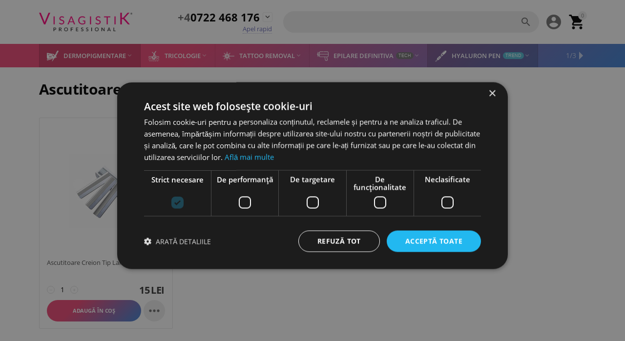

--- FILE ---
content_type: text/html; charset=utf-8
request_url: https://visagistik.shop/ascutitoare-ro/
body_size: 242009
content:
<!DOCTYPE html>
<html 
    lang="ro"
    dir="ltr"
    class=" "
>
<head>
<title>ESENTIALE :: Accesorii :: Ascutitoare - Categorii</title>
    <base href="https://visagistik.shop/"/>
    <meta http-equiv="Content-Type" content="text/html; charset=utf-8"
          data-ca-mode="ultimate"/>
    <meta name="viewport" content="initial-scale=1.0, user-scalable=yes, width=device-width"/>
    <meta name="description" content="" />

    <meta name="keywords" content=""/>

    <meta name="format-detection" content="telephone=no">

            <link rel="canonical" href="https://visagistik.shop/ascutitoare-ro/" />    
                        

<meta property="og:type" content="website" />
<meta property="og:locale" content="ro" />
<meta property="og:title" content="ESENTIALE :: Accesorii :: Ascutitoare - Categorii" />
<meta property="og:description" content="" />
<meta property="og:url" content="https://visagistik.shop/ascutitoare-ro/" />
            <meta property="og:image" content="https://visagistik.shop/images/logos/1/logo_visagistik_red.png" />
    
    <meta name="theme-color" content="#ffffff">
<!-- Facebook Pixel Code -->
<script>
!function(f,b,e,v,n,t,s)
{if(f.fbq)return;n=f.fbq=function(){n.callMethod?
n.callMethod.apply(n,arguments):n.queue.push(arguments)};
if(!f._fbq)f._fbq=n;n.push=n;n.loaded=!0;n.version='2.0';
n.queue=[];t=b.createElement(e);t.async=!0;
t.src=v;s=b.getElementsByTagName(e)[0];
s.parentNode.insertBefore(t,s)}(window, document,'script',
'https://connect.facebook.net/en_US/fbevents.js');
fbq('init', '370860720350667');
fbq('track', 'PageView');
</script>
<noscript><img height="1" width="1" style="display:none"
src="https://www.facebook.com/tr?id=370860720350667&ev=PageView&noscript=1"
/></noscript>
<!-- End Facebook Pixel Code -->

<script>
  window.fbAsyncInit = function() {
    FB.init({
      appId      : '1027803717734160',
      xfbml      : true,
      version    : 'v9.0'
    });
    FB.AppEvents.logPageView();
  };

  (function(d, s, id){
     var js, fjs = d.getElementsByTagName(s)[0];
     if (d.getElementById(id)) {return;}
     js = d.createElement(s); js.id = id;
     js.src = "https://connect.facebook.net/en_US/sdk.js";
     fjs.parentNode.insertBefore(js, fjs);
   }(document, 'script', 'facebook-jssdk'));
</script>

<!-- Google Conversion Tag -->

<!-- Global site tag (gtag.js) - Google Ads: 527215097 --> 
<script async src="https://www.googletagmanager.com/gtag/js?id=AW-527215097"></script> 
<script> window.dataLayer = window.dataLayer || []; function gtag(){dataLayer.push(arguments);} gtag('js', new Date()); gtag('config', 'AW-527215097'); </script>

<!-- End of Google Conversion Tag -->
    <link href="https://visagistik.shop/images/logos/1/favi_vkvk.jpg" rel="shortcut icon" type="image/jpeg" />

<link rel="preload" crossorigin="anonymous" as="font" href="https://visagistik.shop/design/themes/responsive/media/fonts/opensans.woff?1757056673" type="font/woff" />
<link type="text/css" rel="stylesheet" href="https://visagistik.shop/var/cache/misc/assets/design/themes/abt__youpitheme/css/standalone.16cc30e37164fd44c791fc80185f3f3e1757056673.css?1757056673" /><script data-no-defer>
    window.lazySizesConfig =  {
        loadMode: 2,
        hFac: 0.42857142857143,
        expand: 350,
        expFactor: 1,
        preloadAfterLoad: false
    };
    document.addEventListener('lazybeforeunveil', function(e){
        let element = e.target;
        var bg = element.getAttribute('data-background-url');
        if(bg){
            var bgImg = $(new Image());
            bgImg.attr('src', bg);
            bgImg.on('load', function () {
                $(element).css({
                    'background-image': "url('" + bg + "')"
                }).removeAttr('data-background-url')
            });
        }
    });
</script>
<!-- Global site tag (gtag.js) - Google Ads: 1063013295 -->
<!-- Inline script moved to the bottom of the page -->
<!-- Inline script moved to the bottom of the page -->



<!-- Inline script moved to the bottom of the page -->
<noscript>
    <img height="1" width="1" style="display:none"
         src="https://www.facebook.com/tr?id=370860720350667&ev=PageView&noscript=1";
    />
</noscript>

<script async src="https://www.googletagmanager.com/gtag/js?id=G-0GNRPR7NF2" data-no-defer></script>
<script data-no-defer>
    window.dataLayer = window.dataLayer || [];
    function gtag(){
        dataLayer.push(arguments);
    }
    gtag('js', new Date());

    gtag('config', 'G-0GNRPR7NF2', {
        'groups': 'default',
            });

            gtag('set', JSON.parse('{\"siteSpeedSampleRate\":\"100\",\"anonymizeIp\":false}'));
    
    </script>

    <!-- Inline script moved to the bottom of the page -->

    
            <link rel="preload" href="https://visagistik.shop/?1768617964" crossorigin="anonymous">
    <link rel="preload" href="https://visagistik.shop/images/ab__webp/logos/1/logo_visagistik_red_png.webp" as="image">
<link rel="preload" href="https://visagistik.shop/images/thumbnails/230/230/detailed/15/ASCUTITOARE-CREION.png.png" as="image">
</head>

<body>
        <!-- Facebook Pixel Code -->
    <script data-no-defer>
        
        !function(f,b,e,v,n,t,s){if(f.fbq)return;n=f.fbq=function(){n.callMethod?
                n.callMethod.apply(n,arguments):n.queue.push(arguments)};if(!f._fbq)f._fbq=n;
                n.push=n;n.loaded=!0;n.version='2.0';n.queue=[];t=b.createElement(e);t.async=!0;
                t.src=v;s=b.getElementsByTagName(e)[0];s.parentNode.insertBefore(t,s)}(window,
            document,'script','https://connect.facebook.net/en_US/fbevents.js');
        
        fbq('init', '370860720350667');
        fbq('track', 'PageView');

        </script>
    <!-- End Facebook Pixel Code -->
    <noscript>
        <img height="1" width="1" style="display:none" src="https://www.facebook.com/tr?id=370860720350667&ev=PageView&noscript=1" />
    </noscript>
<!-- Google Code for Remarketing Tag --><script data-no-defer async src="https://www.googletagmanager.com/gtag/js?id=AW-663821904"></script><script data-no-defer>window.dataLayer = window.dataLayer || [];function gtag() { dataLayer.push(arguments); }gtag('js', new Date());gtag('config', 'AW-663821904');var event_name = '';var params = { };event_name = 'view_item';params = {ecomm_pagetype: 'category',ecomm_category: 'Ascutitoare',};
gtag('event', event_name, params);</script><div id="sd-ga-data" class="hidden"
    data-noninteractive-quick-view="true"
    data-noninteractive-comparison-list="true"
    data-noninteractive-wishlist="true"
    data-noninteractive-buy-one-click="true"
    data-sd-ga-params-name="item_">
</div>
        
        <div class="ty-tygh  " data-ca-element="mainContainer" id="tygh_container">

        <div id="ajax_overlay" class="ty-ajax-overlay"></div>
<div id="ajax_loading_box" class="ty-ajax-loading-box"></div>
        <div class="cm-notification-container notification-container">
</div>
        <div class="ty-helper-container "
                    id="tygh_main_container">
                                             
<div class="tygh-top-panel clearfix">
                <div class="container-fluid  top-grid">
            										
											
	            <div class="container-fluid-row ypi-logo">
<div class="row-fluid ">    	<div class="span3 ypi-logo">
	                <div class="mfixed-button hidden ">
                <div class="ty-wysiwyg-content"  data-ca-live-editor-object-id="0" data-ca-live-editor-object-type=""><div class="ypi-menu__fixed-button"><i class="material-icons md-48 md-dark">more_horiz</i></div></div>
                    </div><div class="ty-logo-container">
    
            <a href="https://visagistik.shop/" title="">
        
    

    





        
                            
        
        <img class="ty-pict  ty-logo-container__image   cm-image" id="det_img_2749023814"  src="https://visagistik.shop/images/ab__webp/logos/1/logo_visagistik_red_png.webp"  width="255" height="51" alt="" title="" />

    
            </a>
    </div>
            </div>

    											
	            
    	<div class="span4 phone-links-wrap">
	                <div class="hidden-phone hidden-tablet ">
                <div class="ty-wysiwyg-content"  data-ca-live-editor-object-id="0" data-ca-live-editor-object-type=""><div class="ypi-cr-phone-number">
		    <div class="ypi-cr-phone">
			    <div class="ypi-cr-box">
		         <a href="tel:+40 722 468 176" class="t-phone" rel="nofollow" title=""><span><b>+4</b></span>0722 468 176</a>
		           
			    </div>
		        <a href="javascript:void(0)" onclick="$('.ypi-cr-phone').next().toggleClass('hidden');" rel="nofollow" title=""><i class="material-icons">&#xE313;</i></a>
		        <div class="aditional-links hidden-phone">
		        		            		            		            <a id="opener_call_request_block3418"class="cm-dialog-opener cm-dialog-auto-size " href="https://visagistik.shop/index.php?dispatch=call_requests.request&amp;obj_prefix=block&amp;obj_id=3418" data-ca-target-id="content_call_request_block3418" data-ca-dialog-title="Telefon" title="Apel rapid"rel="nofollow"><span>Apel rapid</span></a><div class="hidden" id="content_call_request_block3418" title="Apel rapid"></div>		        		        <a href="https://visagistik.shop/contact/" class="l-contacts hidden-tablet" rel="nofollow" title="">Contact</a>
		        </div>
		    </div>
		    <div class="ypi-cr-link pop-up-box hidden">
		    	<a href="javascript:void(0)" class="closer" onclick="$('.ypi-cr-phone').next().addClass('hidden');" title=""><i class="material-icons">close</i></a>
		        
<div class="ty-cr-work">☎ 040722 468 176</div>
<div class="ty-cr-work">➽ Luni - Vineri 09:00-18:00</div>
<div class="ty-cr-work">✉ office@visagistik.shop</div>
<div class="ty-cr-work">₪ Andronache Nr.55</div>
			    
		            <div class="visible-phone">
		            <a href="https://visagistik.shop/contact/" class="l-contacts" rel="nofollow" title="">Contact</a>
		            </div>
		    </div>
		</div></div>
                    </div>
            </div>

    											
	            
    	<div class="span9 ypi-cart-user-wrap">
	                <div class="ypi-mini-cart ty-float-right">
                    <div class="ty-dropdown-box" id="cart_status_597">
        <div id="sw_dropdown_597" class="ty-dropdown-box__title cm-combination">
                                                <span class="ty-minicart-count ty-hand empty">0</span>
                    <span 
        class="ty-icon material-icons md-36 empty"
                                    >&#xE547;</span>
                            
        </div>
        <div id="dropdown_597" class="cm-popup-box ty-dropdown-box__content ty-dropdown-box__content--cart hidden">
                            <div class="cm-cart-content cm-cart-content-thumb cm-cart-content-delete">
                        <div class="ty-cart-items">
                                                            <div class="ty-cart-items__empty ty-center">Cosul este gol</div>
                                                        
                                                                                    
                        </div>

                                                <div class="cm-cart-buttons ty-cart-content__buttons buttons-container hidden">
                            <div class="ty-float-left">
                                <a href="https://visagistik.shop/checkout-cart/" rel="nofollow" class="ty-btn ty-btn__secondary">continua pe site</a>
                            </div>
                                                        <div class="ty-float-right">
                                            
 
    <a href="https://visagistik.shop/checkout-checkout/"  class="ty-btn ty-btn__primary " ><span>Vezi cos</span></a>
                            </div>
                                                    </div>
                        
                </div>
            
        </div>
    <!--cart_status_597--></div>


                    </div><div class="ty-dropdown-box  ypi-mini-user ty-float-right">
        <div id="sw_dropdown_598" class="ty-dropdown-box__title cm-combination unlogged">
                                            <div class="cm-tooltip ty-account-info__title" title="Detalii profil">
        <span 
        class="ty-icon material-icons md-36"
                                    >&#xE853;</span>
    </div>

                        
        </div>
        <div id="dropdown_598" class="cm-popup-box ty-dropdown-box__content hidden">
            
<div id="account_info_598">
    <!--account_info_598--></div>

        </div>
    </div><div class="ypi-search ty-float-right">
                <div class="ty-search-block">
    <form action="https://visagistik.shop/" name="search_form" method="get">
        <input type="hidden" name="match" value="all" />
        <input type="hidden" name="subcats" value="Y" />
        <input type="hidden" name="pcode_from_q" value="Y" />
        <input type="hidden" name="pshort" value="Y" />
        <input type="hidden" name="pfull" value="Y" />
        <input type="hidden" name="pname" value="Y" />
        <input type="hidden" name="pkeywords" value="Y" />
        <input type="hidden" name="search_performed" value="Y" />

        
<div id="live_reload_box">
    <!--live_reload_box--></div>

<div id="cp_ls_clear_search" class="cl-ls__cencel-btn" style="display: none;">
    <i class="ty-icon-cancel" data-inp-id=""></i>
</div>

    <div id="cp_ls_ajax_loader" class="live-search-loader-wrap" style="display: none;">
        <img src="https://visagistik.shop/design/themes/responsive/media/images/addons/cp_live_search/loaders/loader_1.png">
    </div>

        <input type="text" name="q" value="" id="search_input" title="" class="ty-search-block__input cm-hint" /><button title="Cautati" class="ty-search-magnifier" type="submit"><span 
        class="ty-icon material-icons md-24 md-dark"
                                    >&#xE8B6;</span></button>
<input type="hidden" name="dispatch" value="products.search" />
        
    <input type="hidden" name="security_hash" class="cm-no-hide-input" value="32b5429decaa0b9b4f39bfbe08cb1f57" /></form>
</div>

                    </div>
            </div>
</div>
    </div>	
        </div>
    

</div>

<div class="tygh-header clearfix">
                <div class="container-fluid  header-grid">
            										
	            <div class="container-fluid-row container-fluid-row-full-width top-menu-grid">
<div class="row-fluid ">    	<div class="span16 ">
	                <div class="top-menu ">
                <div class="abt_up-menu extended"><div class="ty-menu__wrapper"><ul class="ty-menu__items cm-responsive-menu"><li class="ty-menu__item ty-menu__menu-btn visible-phone cm-responsive-menu-toggle-main"><a class="ty-menu__item-link"><span 
        class="ty-icon material-icons"
                                    >&#xE5D2;</span><span>Meniu</span></a></li><li class="ty-menu__item cm-menu-item-responsive ty-menu__item-active ty-menu-item__micropigmentare" data-subitems-count="10" data-settings-cols="5"><a class="ty-menu__item-toggle visible-phone cm-responsive-menu-toggle"><span 
        class="ty-icon ty-menu__icon-open material-icons"
                                    >&#xE145;</span><span 
        class="ty-icon ty-menu__icon-hide material-icons"
                                    >&#xE15B;</span></a><a href="https://visagistik.shop/dermopigmentare/" class="ty-menu__item-link a-first-lvl"><span class="item-with-icon">        

    
    


                    
                    
                    
            

            
    
                                            <img class="ty-pict  mwi-img lazyload   cm-image"   data-src="https://visagistik.shop/images/thumbnails/256/256/abt__yt_mwi__icon/16/micropigmentare_icon_3.png.png"  alt="" title="" srcset="[data-uri]" src="[data-uri]" data-srcset="https://visagistik.shop/images/ab__webp/abt__yt_mwi__icon/16/micropigmentare_icon_3_png.webp 2x" width="256" height="256" />

<bdi>DERMOPIGMENTARE<span 
        class="ty-icon icon-down-dir material-icons"
                                    >&#xE5CF;</span></bdi></span></a><div class="ty-menu__submenu" id="topmenu_142_619">    <ul class="ty-menu__submenu-items with-pic lot-children cm-responsive-menu-submenu" style="min-height: 450px">
                    <li class="ty-menu__submenu-col" style="width: 20%"><div class="ty-top-mine__submenu-col" data-elem-index="0"><div class="ty-menu__submenu-item-header ty-menu-item__aparate_micropigmentare"><a href="https://visagistik.shop/aparate-micropigmentare/" class="ty-menu__submenu-link"><span class="mwi-icon">        

    
    


                    
                    
                    
            

            
    
                                            <img class="ty-pict  mwi-img lazyload   cm-image"   data-src="https://visagistik.shop/images/thumbnails/100/75/abt__yt_mwi__icon/16/icon_-_sub_aparate_micro.jpg.png"  alt="" title="" srcset="[data-uri]" src="[data-uri]" data-srcset="https://visagistik.shop/images/ab__webp/abt__yt_mwi__icon/16/icon_-_sub_aparate_micro_jpg.webp 2x" width="100" height="75" />

</span><bdi>Aparate Micropigmentare</bdi></a></div><a class="ty-menu__item-toggle visible-phone cm-responsive-menu-toggle"><i class="ty-menu__icon-open material-icons">&#xE145;</i><i class="ty-menu__icon-hide material-icons">&#xE15B;</i></a><div class="ty-menu__submenu"><div class="ty-menu__submenu-list hiddenCol cm-responsive-menu-submenu" style="height: 84px"><div class="ty-menu__submenu-item"><a href="https://visagistik.shop/biotek-ro/" class="ty-menu__submenu-link"><bdi>Biotek</bdi></a></div><div class="ty-menu__submenu-item"><a href="https://visagistik.shop/poseidon-ro/" class="ty-menu__submenu-link"><bdi>POSEIDON</bdi></a></div><div class="ty-menu__submenu-item"><a href="https://visagistik.shop/dragonhawk/" class="ty-menu__submenu-link"><bdi>​Dragonhawk </bdi></a></div><div class="ty-menu__submenu-item"><a href="https://visagistik.shop/icolor/" class="ty-menu__submenu-link"><bdi>iCOLOR</bdi></a></div><div class="ty-menu__submenu-item"><a href="https://visagistik.shop/biomaser-ro-6/" class="ty-menu__submenu-link"><bdi>BIOMASER</bdi></a></div><div class="ty-menu__submenu-item"><a href="https://visagistik.shop/thunderlord/" class="ty-menu__submenu-link"><bdi>THUNDERLORD</bdi></a></div><div class="ty-menu__submenu-item"><a href="https://visagistik.shop/artmex-ro-2/" class="ty-menu__submenu-link"><bdi>ARTMEX</bdi></a></div><div class="ty-menu__submenu-item"><a href="https://visagistik.shop/amiea/" class="ty-menu__submenu-link"><bdi>AMIEA</bdi></a></div><div class="ty-menu__submenu-item"><a href="https://visagistik.shop/mast-ro/" class="ty-menu__submenu-link"><bdi>MAST</bdi></a></div><div class="ty-menu__submenu-item"><a href="https://visagistik.shop/purebeau-ro-4/" class="ty-menu__submenu-link"><bdi>PUREBEAU</bdi></a></div><div class="ty-menu__submenu-item"><a href="https://visagistik.shop/aparate-micropigmentare/?features_hash=10-1227" class="ty-menu__submenu-link"><bdi>Amiea</bdi></a></div><div class="ty-menu__submenu-item"><a href="https://visagistik.shop/aparate-micropigmentare/?features_hash=10-9035" class="ty-menu__submenu-link"><bdi>Artistry</bdi></a></div><div class="ty-menu__submenu-item"><a href="https://visagistik.shop/aparate-micropigmentare/?features_hash=10-95" class="ty-menu__submenu-link"><bdi>Artliner</bdi></a></div><div class="ty-menu__submenu-item"><a href="https://visagistik.shop/aparate-micropigmentare/?features_hash=10-9109" class="ty-menu__submenu-link"><bdi>Artmex</bdi></a></div><div class="ty-menu__submenu-item"><a href="https://visagistik.shop/aparate-micropigmentare/?features_hash=10-111" class="ty-menu__submenu-link"><bdi>BioEvolution</bdi></a></div><div class="ty-menu__submenu-item"><a href="  https://visagistik.shop/aparate-micropigmentare/?features_hash=10-6984" class="ty-menu__submenu-link"><bdi>Biomaser</bdi></a></div><div class="ty-menu__submenu-item"><a href="https://visagistik.shop/aparate-micropigmentare/?features_hash=10-9533" class="ty-menu__submenu-link"><bdi>Biotek</bdi></a></div><div class="ty-menu__submenu-item"><a href="https://visagistik.shop/aparate-micropigmentare/?features_hash=10-9054" class="ty-menu__submenu-link"><bdi>Charmant</bdi></a></div><div class="ty-menu__submenu-item"><a href="https://visagistik.shop/aparate-micropigmentare/?features_hash=10-9672" class="ty-menu__submenu-link"><bdi>Faces</bdi></a></div><div class="ty-menu__submenu-item"><a href="https://visagistik.shop/aparate-micropigmentare/?features_hash=10-104" class="ty-menu__submenu-link"><bdi>Econcept</bdi></a></div><div class="ty-menu__submenu-item"><a href="https://visagistik.shop/aparate-micropigmentare/?features_hash=10-1214" class="ty-menu__submenu-link"><bdi>Icolor</bdi></a></div><div class="ty-menu__submenu-item"><a href="https://visagistik.shop/aparate-micropigmentare/?features_hash=10-1221" class="ty-menu__submenu-link"><bdi>Intuitive</bdi></a></div><div class="ty-menu__submenu-item"><a href="https://visagistik.shop/aparate-micropigmentare/?features_hash=10-9771" class="ty-menu__submenu-link"><bdi>Mast</bdi></a></div><div class="ty-menu__submenu-item"><a href="https://visagistik.shop/aparate-micropigmentare/?features_hash=10-124" class="ty-menu__submenu-link"><bdi>Mastor</bdi></a></div><div class="ty-menu__submenu-item"><a href="https://visagistik.shop/aparate-micropigmentare/?features_hash=10-1236" class="ty-menu__submenu-link"><bdi>Med+</bdi></a></div>
</div><span class="link-more"><span>Mai mult</span><i class="material-icons">&#xE5DB;</i></span></div></div><div class="ty-top-mine__submenu-col" data-elem-index="1"><div class="ty-menu__submenu-item-header ty-menu-item__stilouri_micropigmentare"><a href="https://visagistik.shop/stilouri-microblading/" class="ty-menu__submenu-link"><span class="mwi-icon">

    



                    
                    
                    
            

            
    
    <img class="ty-pict  mwi-img lazyload   cm-image"   data-src="https://visagistik.shop/images/ab__webp/abt__yt_mwi__icon/16/stilou_microblading_png.webp"  alt="" title="" src="[data-uri]" width="200" height="150" />

</span><bdi>Stilouri Microblading</bdi></a></div><a class="ty-menu__item-toggle visible-phone cm-responsive-menu-toggle"><i class="ty-menu__icon-open material-icons">&#xE145;</i><i class="ty-menu__icon-hide material-icons">&#xE15B;</i></a><div class="ty-menu__submenu"><div class="ty-menu__submenu-list cm-responsive-menu-submenu"><div class="ty-menu__submenu-item"><a href="https://visagistik.shop/stilouri-microblading/?features_hash=10-91" class="ty-menu__submenu-link"><bdi>Purebeau</bdi></a></div><div class="ty-menu__submenu-item"><a href="https://visagistik.shop/stilouri-microblading/?features_hash=10-9533" class="ty-menu__submenu-link"><bdi>Biotek</bdi></a></div>
</div></div></div></li><li class="ty-menu__submenu-col" style="width: 20%"><div class="ty-top-mine__submenu-col" data-elem-index="2"><div class="ty-menu__submenu-item-header ty-menu-item__ace_micropigmentare"><a href="https://visagistik.shop/ace-micropigmentare/" class="ty-menu__submenu-link"><span class="mwi-icon">

    



                    
                    
                    
            

            
    
    <img class="ty-pict  mwi-img lazyload   cm-image"   data-src="https://visagistik.shop/images/ab__webp/abt__yt_mwi__icon/16/icon_-_sub_ace_micro_jpg.webp"  alt="" title="" src="[data-uri]" width="200" height="150" />

</span><bdi>Ace Micropigmentare</bdi></a></div><a class="ty-menu__item-toggle visible-phone cm-responsive-menu-toggle"><i class="ty-menu__icon-open material-icons">&#xE145;</i><i class="ty-menu__icon-hide material-icons">&#xE15B;</i></a><div class="ty-menu__submenu"><div class="ty-menu__submenu-list hiddenCol cm-responsive-menu-submenu" style="height: 84px"><div class="ty-menu__submenu-item"><a href="https://visagistik.shop/ace-micropigmentare/?features_hash=331-7042" class="ty-menu__submenu-link"><bdi>Amiea</bdi></a></div><div class="ty-menu__submenu-item"><a href="https://visagistik.shop/ace-micropigmentare/?features_hash=331-9301" class="ty-menu__submenu-link"><bdi>Artistry</bdi></a></div><div class="ty-menu__submenu-item"><a href="https://visagistik.shop/ace-micropigmentare/?features_hash=10-9109" class="ty-menu__submenu-link"><bdi>Artmex</bdi></a></div><div class="ty-menu__submenu-item"><a href="https://visagistik.shop/ace-micropigmentare/?features_hash=331-7034" class="ty-menu__submenu-link"><bdi>Artliner</bdi></a></div><div class="ty-menu__submenu-item"><a href="https://visagistik.shop/ace-micropigmentare/?features_hash=331-7046" class="ty-menu__submenu-link"><bdi>BioEvolution</bdi></a></div><div class="ty-menu__submenu-item"><a href="https://visagistik.shop/ace-micropigmentare/?features_hash=10-6984" class="ty-menu__submenu-link"><bdi>Biomaser</bdi></a></div><div class="ty-menu__submenu-item"><a href="https://visagistik.shop/ace-micropigmentare/?features_hash=10-9533" class="ty-menu__submenu-link"><bdi>Biotek</bdi></a></div><div class="ty-menu__submenu-item"><a href="https://visagistik.shop/ace-micropigmentare/?features_hash=331-7045" class="ty-menu__submenu-link"><bdi>Econcept</bdi></a></div><div class="ty-menu__submenu-item"><a href="https://visagistik.shop/ace-micropigmentare/?features_hash=331-9415" class="ty-menu__submenu-link"><bdi>Icolor</bdi></a></div><div class="ty-menu__submenu-item"><a href="https://visagistik.shop/ace-micropigmentare/?features_hash=331-7044" class="ty-menu__submenu-link"><bdi>Intuitive</bdi></a></div><div class="ty-menu__submenu-item"><a href="https://visagistik.shop/ace-micropigmentare/?features_hash=10-9771" class="ty-menu__submenu-link"><bdi>Mast</bdi></a></div><div class="ty-menu__submenu-item"><a href="https://visagistik.shop/ace-micropigmentare/?features_hash=331-7041" class="ty-menu__submenu-link"><bdi>Mastor</bdi></a></div><div class="ty-menu__submenu-item"><a href="https://visagistik.shop/ace-micropigmentare/?features_hash=331-7039" class="ty-menu__submenu-link"><bdi>NPM</bdi></a></div><div class="ty-menu__submenu-item"><a href="https://visagistik.shop/ace-micropigmentare/?features_hash=10-9822" class="ty-menu__submenu-link"><bdi>NUE</bdi></a></div><div class="ty-menu__submenu-item"><a href="https://visagistik.shop/ace-micropigmentare/?features_hash=10-7121" class="ty-menu__submenu-link"><bdi>Kwadron</bdi></a></div><div class="ty-menu__submenu-item"><a href="https://visagistik.shop/ace-micropigmentare/?features_hash=10-91" class="ty-menu__submenu-link"><bdi>Purebeau</bdi></a></div><div class="ty-menu__submenu-item"><a href="https://visagistik.shop/ace-micropigmentare/?features_hash=10-8348" class="ty-menu__submenu-link"><bdi>Thunder</bdi></a></div>
</div><span class="link-more"><span>Mai mult</span><i class="material-icons">&#xE5DB;</i></span></div></div><div class="ty-top-mine__submenu-col" data-elem-index="3"><div class="ty-menu__submenu-item-header ty-menu-item__lame_microblading"><a href="https://visagistik.shop/lame-microblading/" class="ty-menu__submenu-link"><span class="mwi-icon">

    



                    
                    
                    
            

            
    
    <img class="ty-pict  mwi-img lazyload   cm-image"   data-src="https://visagistik.shop/images/ab__webp/abt__yt_mwi__icon/16/lame_png.webp"  alt="" title="" src="[data-uri]" width="200" height="150" />

</span><bdi>Lame Microblading</bdi></a></div><a class="ty-menu__item-toggle visible-phone cm-responsive-menu-toggle"><i class="ty-menu__icon-open material-icons">&#xE145;</i><i class="ty-menu__icon-hide material-icons">&#xE15B;</i></a><div class="ty-menu__submenu"><div class="ty-menu__submenu-list cm-responsive-menu-submenu"><div class="ty-menu__submenu-item"><a href="https://visagistik.shop/lame-microblading/?features_hash=10-6984" class="ty-menu__submenu-link"><bdi>Biomaser</bdi></a></div><div class="ty-menu__submenu-item"><a href="https://visagistik.shop/lame-microblading/?features_hash=10-91" class="ty-menu__submenu-link"><bdi>Purebeau</bdi></a></div><div class="ty-menu__submenu-item"><a href="https://visagistik.shop/lame-microblading/?features_hash=10-9533" class="ty-menu__submenu-link"><bdi>Biotek</bdi></a></div>
</div></div></div></li><li class="ty-menu__submenu-col" style="width: 20%"><div class="ty-top-mine__submenu-col" data-elem-index="4"><div class="ty-menu__submenu-item-header ty-menu-item__pigmenti_micropigmentare"><a href="https://visagistik.shop/pigmenti-micropigmentare/" class="ty-menu__submenu-link"><span class="mwi-icon">

    



                    
                    
                    
            

            
    
    <img class="ty-pict  mwi-img lazyload   cm-image"   data-src="https://visagistik.shop/images/ab__webp/abt__yt_mwi__icon/16/icon_-_sub_pigmenti_micro_jpg.webp"  alt="" title="" src="[data-uri]" width="200" height="150" />

</span><bdi>Pigmenti Micropigmentare</bdi></a></div><a class="ty-menu__item-toggle visible-phone cm-responsive-menu-toggle"><i class="ty-menu__icon-open material-icons">&#xE145;</i><i class="ty-menu__icon-hide material-icons">&#xE15B;</i></a><div class="ty-menu__submenu"><div class="ty-menu__submenu-list hiddenCol cm-responsive-menu-submenu" style="height: 84px"><div class="ty-menu__submenu-item"><a href="https://visagistik.shop/biomaser-ro-5/" class="ty-menu__submenu-link"><bdi>Biomaser</bdi></a></div><div class="ty-menu__submenu-item"><a href="https://visagistik.shop/nd-ro/" class="ty-menu__submenu-link"><bdi>ND</bdi></a></div><div class="ty-menu__submenu-item"><a href="https://visagistik.shop/pigmenti-micropigmentare/?features_hash=10-95" class="ty-menu__submenu-link"><bdi>Artliner</bdi></a></div><div class="ty-menu__submenu-item"><a href="https://visagistik.shop/pigmenti-micropigmentare/?features_hash=10-116" class="ty-menu__submenu-link"><bdi>Biocutem</bdi></a></div><div class="ty-menu__submenu-item"><a href="https://visagistik.shop/pigmenti-micropigmentare/?features_hash=10-111" class="ty-menu__submenu-link"><bdi>BioEvolution</bdi></a></div><div class="ty-menu__submenu-item"><a href="https://visagistik.shop/pigmenti-micropigmentare/?features_hash=10-9533" class="ty-menu__submenu-link"><bdi>Biotek</bdi></a></div><div class="ty-menu__submenu-item"><a href="https://visagistik.shop/pigmenti-micropigmentare/?features_hash=10-7209" class="ty-menu__submenu-link"><bdi>Brow Daddy</bdi></a></div><div class="ty-menu__submenu-item"><a href="https://visagistik.shop/pigmenti-micropigmentare/?features_hash=10-9620" class="ty-menu__submenu-link"><bdi>Evenflo</bdi></a></div><div class="ty-menu__submenu-item"><a href="https://visagistik.shop/pigmenti-micropigmentare/?features_hash=10-7112" class="ty-menu__submenu-link"><bdi>Doreme</bdi></a></div><div class="ty-menu__submenu-item"><a href="https://visagistik.shop/pigmenti-micropigmentare/?features_hash=10-125" class="ty-menu__submenu-link"><bdi>Goochie</bdi></a></div><div class="ty-menu__submenu-item"><a href="https://visagistik.shop/pigmenti-micropigmentare/?features_hash=10-1214" class="ty-menu__submenu-link"><bdi>iColor</bdi></a></div><div class="ty-menu__submenu-item"><a href="https://visagistik.shop/pigmenti-micropigmentare/?features_hash=10-120" class="ty-menu__submenu-link"><bdi>Perma Blend</bdi></a></div><div class="ty-menu__submenu-item"><a href="https://visagistik.shop/pigmenti-micropigmentare/?features_hash=10-9771" class="ty-menu__submenu-link"><bdi>Mast</bdi></a></div><div class="ty-menu__submenu-item"><a href="https://visagistik.shop/pigmenti-micropigmentare/?features_hash=10-124" class="ty-menu__submenu-link"><bdi>Mastor</bdi></a></div><div class="ty-menu__submenu-item"><a href="https://visagistik.shop/pigmenti-micropigmentare/?features_hash=10-9709" class="ty-menu__submenu-link"><bdi>Nuva</bdi></a></div><div class="ty-menu__submenu-item"><a href="https://visagistik.shop/pigmenti-micropigmentare/?features_hash=10-9822" class="ty-menu__submenu-link"><bdi>NUE</bdi></a></div><div class="ty-menu__submenu-item"><a href="https://visagistik.shop/pigmenti-micropigmentare/?features_hash=10-131" class="ty-menu__submenu-link"><bdi>NPM</bdi></a></div><div class="ty-menu__submenu-item"><a href="https://visagistik.shop/pigmenti-micropigmentare/?features_hash=10-9816" class="ty-menu__submenu-link"><bdi>ND</bdi></a></div><div class="ty-menu__submenu-item"><a href="https://visagistik.shop/pigmenti-micropigmentare/?features_hash=10-91" class="ty-menu__submenu-link"><bdi>Purebeau</bdi></a></div><div class="ty-menu__submenu-item"><a href="https://visagistik.shop/pigmenti-micropigmentare/?features_hash=10-1216" class="ty-menu__submenu-link"><bdi>Stayve</bdi></a></div>
</div><span class="link-more"><span>Mai mult</span><i class="material-icons">&#xE5DB;</i></span></div></div><div class="ty-top-mine__submenu-col" data-elem-index="5"><div class="ty-menu__submenu-item-header ty-menu-item__pigmenti_microblading"><a href="https://visagistik.shop/pigmenti-microblading/" class="ty-menu__submenu-link"><span class="mwi-icon">

    



                    
                    
                    
            

            
    
    <img class="ty-pict  mwi-img lazyload   cm-image"   data-src="https://visagistik.shop/images/ab__webp/abt__yt_mwi__icon/16/Untitled-1_png.webp"  alt="" title="" src="[data-uri]" width="200" height="150" />

</span><bdi>Pigmenti Microblading</bdi></a></div><a class="ty-menu__item-toggle visible-phone cm-responsive-menu-toggle"><i class="ty-menu__icon-open material-icons">&#xE145;</i><i class="ty-menu__icon-hide material-icons">&#xE15B;</i></a><div class="ty-menu__submenu"><div class="ty-menu__submenu-list hiddenCol cm-responsive-menu-submenu" style="height: 84px"><div class="ty-menu__submenu-item"><a href="https://visagistik.shop/biomaser-ro-4/" class="ty-menu__submenu-link"><bdi>Biomaser</bdi></a></div><div class="ty-menu__submenu-item"><a href="https://visagistik.shop/pigmenti-microblading/?features_hash=10-95" class="ty-menu__submenu-link"><bdi>Artliner</bdi></a></div><div class="ty-menu__submenu-item"><a href="https://visagistik.shop/pigmenti-microblading/?features_hash=10-116" class="ty-menu__submenu-link"><bdi>Biocutem</bdi></a></div><div class="ty-menu__submenu-item"><a href="https://visagistik.shop/pigmenti-microblading/?features_hash=10-111" class="ty-menu__submenu-link"><bdi>BioEvolution</bdi></a></div><div class="ty-menu__submenu-item"><a href="https://visagistik.shop/pigmenti-microblading/?features_hash=10-6984" class="ty-menu__submenu-link"><bdi>Biomaser</bdi></a></div><div class="ty-menu__submenu-item"><a href="https://visagistik.shop/pigmenti-microblading/?features_hash=10-1219" class="ty-menu__submenu-link"><bdi> P.C.D</bdi></a></div><div class="ty-menu__submenu-item"><a href="https://visagistik.shop/pigmenti-microblading/?features_hash=10-91" class="ty-menu__submenu-link"><bdi>Purebeau</bdi></a></div>
</div><span class="link-more"><span>Mai mult</span><i class="material-icons">&#xE5DB;</i></span></div></div></li><li class="ty-menu__submenu-col" style="width: 20%"><div class="ty-top-mine__submenu-col" data-elem-index="6"><div class="ty-menu__submenu-item-header ty-menu__submenu-item-header-active ty-menu-item__esentiale"><a href="https://visagistik.shop/esentiale-ro-ro-ro/" class="ty-menu__submenu-link"><span class="mwi-icon">

    



                    
                    
                    
            

            
    
    <img class="ty-pict  mwi-img lazyload   cm-image"   data-src="https://visagistik.shop/images/ab__webp/abt__yt_mwi__icon/16/esentiale2_n7yp-iw_png.webp"  alt="" title="" src="[data-uri]" width="200" height="150" />

</span><bdi>Esentiale</bdi></a></div><a class="ty-menu__item-toggle visible-phone cm-responsive-menu-toggle"><i class="ty-menu__icon-open material-icons">&#xE145;</i><i class="ty-menu__icon-hide material-icons">&#xE15B;</i></a><div class="ty-menu__submenu"><div class="ty-menu__submenu-list hiddenCol cm-responsive-menu-submenu" style="height: 84px"><div class="ty-menu__submenu-item"><a href="https://visagistik.shop/librarie-ro/" class="ty-menu__submenu-link"><bdi>Librarie</bdi></a></div><div class="ty-menu__submenu-item ty-menu__submenu-item-active"><a href="https://visagistik.shop/accesorii-ro/" class="ty-menu__submenu-link"><bdi>Accesorii</bdi></a></div><div class="ty-menu__submenu-item"><a href="https://visagistik.shop/consumabile-ro-ro/" class="ty-menu__submenu-link"><bdi>Consumabile</bdi></a></div><div class="ty-menu__submenu-item"><a href="https://visagistik.shop/micropigmentare-ro-anestezice-ro/" class="ty-menu__submenu-link"><bdi>Anestezice</bdi></a></div><div class="ty-menu__submenu-item"><a href="https://visagistik.shop/inainte-and-dupa-ro-3/" class="ty-menu__submenu-link"><bdi>Inainte &amp; Dupa</bdi></a></div>
</div><span class="link-more"><span>Mai mult</span><i class="material-icons">&#xE5DB;</i></span></div></div><div class="ty-top-mine__submenu-col" data-elem-index="7"><div class="ty-menu__submenu-item-header ty-menu-item__inainte_dupa"><a href="https://visagistik.shop/esentiale-ro/inainte-and-dupa/" class="ty-menu__submenu-link"><span class="mwi-icon">

    



                    
                    
                    
            

            
    
    <img class="ty-pict  mwi-img lazyload   cm-image"   data-src="https://visagistik.shop/images/ab__webp/abt__yt_mwi__icon/16/esentiale2_png.webp"  alt="" title="" src="[data-uri]" width="200" height="150" />

</span><bdi>Inainte &amp; Dupa</bdi></a></div><a class="ty-menu__item-toggle visible-phone cm-responsive-menu-toggle"><i class="ty-menu__icon-open material-icons">&#xE145;</i><i class="ty-menu__icon-hide material-icons">&#xE15B;</i></a><div class="ty-menu__submenu"><div class="ty-menu__submenu-list cm-responsive-menu-submenu"><div class="ty-menu__submenu-item"><a href="https://visagistik.shop/inainte-de-tratament-ro/" class="ty-menu__submenu-link"><bdi>Inainte de tratament</bdi></a></div><div class="ty-menu__submenu-item"><a href="https://visagistik.shop/in-tratament/" class="ty-menu__submenu-link"><bdi>In tratament</bdi></a></div><div class="ty-menu__submenu-item"><a href="https://visagistik.shop/dupa-tratament-ro/" class="ty-menu__submenu-link"><bdi>Dupa tratament</bdi></a></div>
</div></div></div></li><li class="ty-menu__submenu-col" style="width: 20%"><div class="ty-top-mine__submenu-col" data-elem-index="8"><div class="ty-menu__submenu-item-header"><a href="javascript:void(0)" class="ty-menu__submenu-link"><span class="mwi-icon">

    



                    
                    
                    
            

            
    
    <img class="ty-pict  mwi-img lazyload   cm-image"   data-src="https://visagistik.shop/images/ab__webp/abt__yt_mwi__icon/18/Untitled-1_eyjc-15_png.webp"  alt="" title="" src="[data-uri]" width="200" height="150" />

</span><bdi>Resigilate</bdi></a></div><a class="ty-menu__item-toggle visible-phone cm-responsive-menu-toggle"><i class="ty-menu__icon-open material-icons">&#xE145;</i><i class="ty-menu__icon-hide material-icons">&#xE15B;</i></a><div class="ty-menu__submenu"><div class="ty-menu__submenu-list cm-responsive-menu-submenu"><div class="ty-menu__submenu-item"><a href="https://visagistik.shop/produse-resigilate/?features_hash=10-95-131" class="ty-menu__submenu-link"><bdi>Aparate Micropigmentare</bdi></a></div><div class="ty-menu__submenu-item"><a href="https://visagistik.shop/produse-resigilate/?features_hash=361-9531" class="ty-menu__submenu-link"><bdi>Pigmenti Micropigmentare</bdi></a></div>
</div></div></div><div class="ty-top-mine__submenu-col" data-elem-index="9"><div class="ty-menu__submenu-item-header"><a href="https://visagistik.shop/documente-legale/" class="ty-menu__submenu-link"><span class="mwi-icon">

    



                    
                    
                    
            

            
    
    <img class="ty-pict  mwi-img lazyload   cm-image"   data-src="https://visagistik.shop/images/abt__yt_mwi__icon/29/12.png"  alt="" title="" src="[data-uri]" width="200" height="150" />

</span><bdi>Beauty Box</bdi></a></div><a class="ty-menu__item-toggle visible-phone cm-responsive-menu-toggle"><i class="ty-menu__icon-open material-icons">&#xE145;</i><i class="ty-menu__icon-hide material-icons">&#xE15B;</i></a><div class="ty-menu__submenu"><div class="ty-menu__submenu-list cm-responsive-menu-submenu"><div class="ty-menu__submenu-item"><a href="https://visagistik.shop/fie-clieni/" class="ty-menu__submenu-link"><bdi>Fișe Clienți</bdi></a></div>
</div></div></div></li><li class="mwi-html right_top"><p><img src="https://visagistik.shop/images/companies/1/Banner-PMU.png?_t=1632297024"></p></li>        
    </ul>

    <!-- Inline script moved to the bottom of the page -->
</div></li><li class="ty-menu__item cm-menu-item-responsive" data-subitems-count="4" data-settings-cols="5"><a class="ty-menu__item-toggle visible-phone cm-responsive-menu-toggle"><span 
        class="ty-icon ty-menu__icon-open material-icons"
                                    >&#xE145;</span><span 
        class="ty-icon ty-menu__icon-hide material-icons"
                                    >&#xE15B;</span></a><a href="https://visagistik.shop/tricologie/" class="ty-menu__item-link a-first-lvl"><span class="item-with-icon">

    



                    
                    
                    
            

            
    
    <img class="ty-pict  mwi-img lazyload   cm-image"   data-src="https://visagistik.shop/images/abt__yt_mwi__icon/27/Tricologieee.png"  alt="" title="" src="[data-uri]" width="512" height="512" />

<bdi>TRICOLOGIE<span 
        class="ty-icon icon-down-dir material-icons"
                                    >&#xE5CF;</span></bdi></span></a><div class="ty-menu__submenu" id="topmenu_142_1470">    <ul class="ty-menu__submenu-items with-pic lot-children cm-responsive-menu-submenu" style="min-height: 450px">
                    <li class="ty-menu__submenu-col" style="width: 20%"><div class="ty-top-mine__submenu-col" data-elem-index="0"><div class="ty-menu__submenu-item-header"><a href="https://visagistik.shop/produse-ro/" class="ty-menu__submenu-link"><bdi>Produse</bdi></a></div><a class="ty-menu__item-toggle visible-phone cm-responsive-menu-toggle"><i class="ty-menu__icon-open material-icons">&#xE145;</i><i class="ty-menu__icon-hide material-icons">&#xE15B;</i></a><div class="ty-menu__submenu"><div class="ty-menu__submenu-list cm-responsive-menu-submenu"><div class="ty-menu__submenu-item"><a href="https://visagistik.shop/medavita/" class="ty-menu__submenu-link"><bdi>Medavita</bdi></a></div><div class="ty-menu__submenu-item"><a href="https://visagistik.shop/dermedics-ro-4/" class="ty-menu__submenu-link"><bdi>Dermedics</bdi></a></div><div class="ty-menu__submenu-item"><a href="https://visagistik.shop/medixa-ro-6/" class="ty-menu__submenu-link"><bdi>Medixa</bdi></a></div>
</div></div></div></li><li class="ty-menu__submenu-col" style="width: 20%"><div class="ty-top-mine__submenu-col" data-elem-index="1"><div class="ty-menu__submenu-item-header"><a href="https://visagistik.shop/aparate-ro-3/" class="ty-menu__submenu-link"><bdi>Aparate</bdi></a></div><a class="ty-menu__item-toggle visible-phone cm-responsive-menu-toggle"><i class="ty-menu__icon-open material-icons">&#xE145;</i><i class="ty-menu__icon-hide material-icons">&#xE15B;</i></a><div class="ty-menu__submenu"><div class="ty-menu__submenu-list hiddenCol cm-responsive-menu-submenu" style="height: 84px"><div class="ty-menu__submenu-item"><a href="https://visagistik.shop/purebeau-ro-5/" class="ty-menu__submenu-link"><bdi>Purebeau</bdi></a></div><div class="ty-menu__submenu-item"><a href="https://visagistik.shop/synergy/" class="ty-menu__submenu-link"><bdi>Synergy+</bdi></a></div><div class="ty-menu__submenu-item"><a href="https://visagistik.shop/dr-pen-ro/" class="ty-menu__submenu-link"><bdi>Dr.Pen</bdi></a></div><div class="ty-menu__submenu-item"><a href="https://visagistik.shop/hydrapen-ro-3/" class="ty-menu__submenu-link"><bdi>HydraPen</bdi></a></div><div class="ty-menu__submenu-item"><a href="https://visagistik.shop/derma-pen-ro-3/" class="ty-menu__submenu-link"><bdi>Derma Pen</bdi></a></div><div class="ty-menu__submenu-item"><a href="https://visagistik.shop/dermaroller-ro/" class="ty-menu__submenu-link"><bdi>DermaRoller</bdi></a></div><div class="ty-menu__submenu-item"><a href="https://visagistik.shop/mesopen-ro/" class="ty-menu__submenu-link"><bdi>MesoPen</bdi></a></div><div class="ty-menu__submenu-item"><a href="https://visagistik.shop/meso/" class="ty-menu__submenu-link"><bdi>Meso∞</bdi></a></div><div class="ty-menu__submenu-item"><a href="https://visagistik.shop/mesogun-ro/" class="ty-menu__submenu-link"><bdi>MesoGun</bdi></a></div><div class="ty-menu__submenu-item"><a href="https://visagistik.shop/mesogun-portable-smart-ro/" class="ty-menu__submenu-link"><bdi>MesoGun Portable Smart</bdi></a></div><div class="ty-menu__submenu-item"><a href="https://visagistik.shop/mt-roller-ro/" class="ty-menu__submenu-link"><bdi>MT Roller</bdi></a></div>
</div><span class="link-more"><span>Mai mult</span><i class="material-icons">&#xE5DB;</i></span></div></div></li><li class="ty-menu__submenu-col" style="width: 20%"><div class="ty-top-mine__submenu-col" data-elem-index="2"><div class="ty-menu__submenu-item-header"><a href="https://visagistik.shop/accesorii-ro-3/" class="ty-menu__submenu-link"><bdi>Accesorii</bdi></a></div><a class="ty-menu__item-toggle visible-phone cm-responsive-menu-toggle"><i class="ty-menu__icon-open material-icons">&#xE145;</i><i class="ty-menu__icon-hide material-icons">&#xE15B;</i></a><div class="ty-menu__submenu"><div class="ty-menu__submenu-list hiddenCol cm-responsive-menu-submenu" style="height: 84px"><div class="ty-menu__submenu-item"><a href="https://visagistik.shop/dr-pen-ace/" class="ty-menu__submenu-link"><bdi>Dr. Pen Ace</bdi></a></div><div class="ty-menu__submenu-item"><a href="https://visagistik.shop/purebeau-ace/" class="ty-menu__submenu-link"><bdi>Purebeau Ace</bdi></a></div><div class="ty-menu__submenu-item"><a href="https://visagistik.shop/biomaser-ace/" class="ty-menu__submenu-link"><bdi>Biomaser Ace</bdi></a></div><div class="ty-menu__submenu-item"><a href="https://visagistik.shop/hydra-pen-ace/" class="ty-menu__submenu-link"><bdi>Hydra Pen Ace</bdi></a></div><div class="ty-menu__submenu-item"><a href="https://visagistik.shop/derma-pen-ace/" class="ty-menu__submenu-link"><bdi>Derma Pen Ace</bdi></a></div><div class="ty-menu__submenu-item"><a href="https://visagistik.shop/npm-ace/" class="ty-menu__submenu-link"><bdi>NPM Ace</bdi></a></div><div class="ty-menu__submenu-item"><a href="https://visagistik.shop/artmex-ace/" class="ty-menu__submenu-link"><bdi>Artmex Ace</bdi></a></div>
</div><span class="link-more"><span>Mai mult</span><i class="material-icons">&#xE5DB;</i></span></div></div></li><li class="ty-menu__submenu-col" style="width: 20%"><div class="ty-top-mine__submenu-col" data-elem-index="3"><div class="ty-menu__submenu-item-header"><a href="https://visagistik.shop/lasere-scalp/" class="ty-menu__submenu-link"><bdi>Lasere Scalp</bdi></a></div><a class="ty-menu__item-toggle visible-phone cm-responsive-menu-toggle"><i class="ty-menu__icon-open material-icons">&#xE145;</i><i class="ty-menu__icon-hide material-icons">&#xE15B;</i></a><div class="ty-menu__submenu"><div class="ty-menu__submenu-list cm-responsive-menu-submenu"><div class="ty-menu__submenu-item"><a href="https://visagistik.shop/aorus/" class="ty-menu__submenu-link"><bdi>Aorus</bdi></a></div><div class="ty-menu__submenu-item"><a href="https://visagistik.shop/root/" class="ty-menu__submenu-link"><bdi>Root</bdi></a></div>
</div></div></div></li><li class="mwi-html right_top"><p><img src="https://visagistik.shop/images/abt__yt_banners/29/WhatsApp_Image_2024-07-15_at_15.19.34.jpeg"></p></li>        
    </ul>

    
</div></li><li class="ty-menu__item cm-menu-item-responsive ty-menu-item__indepartare_tatuaje" data-subitems-count="3" data-settings-cols="5"><a class="ty-menu__item-toggle visible-phone cm-responsive-menu-toggle"><span 
        class="ty-icon ty-menu__icon-open material-icons"
                                    >&#xE145;</span><span 
        class="ty-icon ty-menu__icon-hide material-icons"
                                    >&#xE15B;</span></a><a href="https://visagistik.shop/indepartare-tatuaje/" class="ty-menu__item-link a-first-lvl"><span class="item-with-icon">        

    
    


                    
                    
                    
            

            
    
                                            <img class="ty-pict  mwi-img lazyload   cm-image"   data-src="https://visagistik.shop/images/thumbnails/256/256/abt__yt_mwi__icon/16/tattoo_removal_icon_2.png.png"  alt="" title="" srcset="[data-uri]" src="[data-uri]" data-srcset="https://visagistik.shop/images/ab__webp/abt__yt_mwi__icon/16/tattoo_removal_icon_2_png.webp 2x" width="256" height="256" />

<bdi>TATTOO REMOVAL<span 
        class="ty-icon icon-down-dir material-icons"
                                    >&#xE5CF;</span></bdi></span></a><div class="ty-menu__submenu" id="topmenu_142_627">    <ul class="ty-menu__submenu-items with-pic cm-responsive-menu-submenu" style="min-height: 450px">
                    <li class="ty-menu__submenu-col" style="width: 20%"><div class="ty-top-mine__submenu-col" data-elem-index="0"><div class="ty-menu__submenu-item-header ty-menu-item__laser"><a href="https://visagistik.shop/l.a.s.e.r.-ro/" class="ty-menu__submenu-link"><span class="mwi-icon">        

    
    


                    
                    
                    
            

            
    
                                            <img class="ty-pict  mwi-img lazyload   cm-image"   data-src="https://visagistik.shop/images/thumbnails/100/75/abt__yt_mwi__icon/16/icon_-_sub_laser_tattoo_removal_2.jpg.png"  alt="" title="" srcset="[data-uri]" src="[data-uri]" data-srcset="https://visagistik.shop/images/ab__webp/abt__yt_mwi__icon/16/icon_-_sub_laser_tattoo_removal_2_jpg.webp 2x" width="100" height="75" />

</span><bdi>L.A.S.E.R. ND:YAG</bdi></a></div><a class="ty-menu__item-toggle visible-phone cm-responsive-menu-toggle"><i class="ty-menu__icon-open material-icons">&#xE145;</i><i class="ty-menu__icon-hide material-icons">&#xE15B;</i></a><div class="ty-menu__submenu"><div class="ty-menu__submenu-list hiddenCol cm-responsive-menu-submenu" style="height: 84px"><div class="ty-menu__submenu-item"><a href="https://visagistik.shop/dermoofftattoo/" class="ty-menu__submenu-link"><bdi>Dermo Off Tattoo</bdi></a></div><div class="ty-menu__submenu-item"><a href="https://visagistik.shop/particle-pico/" class="ty-menu__submenu-link"><bdi>Particle Pico</bdi></a></div><div class="ty-menu__submenu-item"><a href="https://visagistik.shop/tattoo-x9/" class="ty-menu__submenu-link"><bdi>Light iQ</bdi></a></div><div class="ty-menu__submenu-item"><a href="https://visagistik.shop/mobile-pico/" class="ty-menu__submenu-link"><bdi>Mobile Pico</bdi></a></div><div class="ty-menu__submenu-item"><a href="https://visagistik.shop/bbi-laser-ro/" class="ty-menu__submenu-link"><bdi>BBI LASER</bdi></a></div>
</div><span class="link-more"><span>Mai mult</span><i class="material-icons">&#xE5DB;</i></span></div></div></li><li class="ty-menu__submenu-col" style="width: 20%"><div class="ty-top-mine__submenu-col" data-elem-index="1"><div class="ty-menu__submenu-item-header ty-menu-item__solutii_chimice"><a href="https://visagistik.shop/solutii-chimice-ro/" class="ty-menu__submenu-link"><span class="mwi-icon">        

    
    


                    
                    
                    
            

            
    
                                            <img class="ty-pict  mwi-img lazyload   cm-image"   data-src="https://visagistik.shop/images/thumbnails/100/75/abt__yt_mwi__icon/16/icon_-_sub_soluii_tattoo_removal_2.jpg.png"  alt="" title="" srcset="[data-uri]" src="[data-uri]" data-srcset="https://visagistik.shop/images/ab__webp/abt__yt_mwi__icon/16/icon_-_sub_soluii_tattoo_removal_2_jpg.webp 2x" width="100" height="75" />

</span><bdi>Solutii Chimice</bdi></a></div><a class="ty-menu__item-toggle visible-phone cm-responsive-menu-toggle"><i class="ty-menu__icon-open material-icons">&#xE145;</i><i class="ty-menu__icon-hide material-icons">&#xE15B;</i></a><div class="ty-menu__submenu"><div class="ty-menu__submenu-list hiddenCol cm-responsive-menu-submenu" style="height: 84px"><div class="ty-menu__submenu-item"><a href="https://visagistik.shop/purebeau-indepartare-tatuaje/" class="ty-menu__submenu-link"><bdi>Purebeau - Stergere Tatuaje</bdi></a></div><div class="ty-menu__submenu-item"><a href="https://visagistik.shop/npm-indepartare-tatuaje/" class="ty-menu__submenu-link"><bdi>NPM - Stergere Tatuaje</bdi></a></div><div class="ty-menu__submenu-item"><a href="https://visagistik.shop/icolor-indepartare-tatuaje/" class="ty-menu__submenu-link"><bdi>iColor Blur - Stergere Tatuaje</bdi></a></div><div class="ty-menu__submenu-item"><a href="https://visagistik.shop/magic-pen-indepartare-tatuaje/" class="ty-menu__submenu-link"><bdi>Magic Pen - Stergere Tatuaje</bdi></a></div><div class="ty-menu__submenu-item"><a href="https://visagistik.shop/iq-remover-indepartare-tatuaje/" class="ty-menu__submenu-link"><bdi>IQ Remover - Stergere Tatuaje</bdi></a></div><div class="ty-menu__submenu-item"><a href="https://visagistik.shop/nd-remover/" class="ty-menu__submenu-link"><bdi>ND Remover</bdi></a></div>
</div><span class="link-more"><span>Mai mult</span><i class="material-icons">&#xE5DB;</i></span></div></div></li><li class="ty-menu__submenu-col" style="width: 20%"><div class="ty-top-mine__submenu-col" data-elem-index="2"><div class="ty-menu__submenu-item-header ty-menu-item__esentiale"><a href="https://visagistik.shop/esentiale/" class="ty-menu__submenu-link"><span class="mwi-icon">        

    
    


                    
                    
                    
            

            
    
                                            <img class="ty-pict  mwi-img lazyload   cm-image"   data-src="https://visagistik.shop/images/thumbnails/100/75/abt__yt_mwi__icon/16/icon_-_sub_anestezice_micro.jpg.png"  alt="" title="" srcset="[data-uri]" src="[data-uri]" data-srcset="https://visagistik.shop/images/ab__webp/abt__yt_mwi__icon/16/icon_-_sub_anestezice_micro_jpg.webp 2x" width="100" height="75" />

</span><bdi>Esentiale</bdi></a></div><a class="ty-menu__item-toggle visible-phone cm-responsive-menu-toggle"><i class="ty-menu__icon-open material-icons">&#xE145;</i><i class="ty-menu__icon-hide material-icons">&#xE15B;</i></a><div class="ty-menu__submenu"><div class="ty-menu__submenu-list cm-responsive-menu-submenu"><div class="ty-menu__submenu-item"><a href="https://visagistik.shop/purebeau-hydro-mask-ro-2/" class="ty-menu__submenu-link"><bdi>Purebeau Hydro Mask</bdi></a></div><div class="ty-menu__submenu-item"><a href="https://visagistik.shop/corthe-soothing-mask/" class="ty-menu__submenu-link"><bdi>Corthe Soothing Mask</bdi></a></div><div class="ty-menu__submenu-item"><a href="https://visagistik.shop/octenisept-dezinfectant-50ml-ro/" class="ty-menu__submenu-link"><bdi>Octenisept Dezinfectant 50ml</bdi></a></div><div class="ty-menu__submenu-item"><a href="https://visagistik.shop/purebeau-advanced-colloidal-silver-100ml-ro/" class="ty-menu__submenu-link"><bdi>Purebeau Advanced Colloidal Silver 100ml</bdi></a></div>
</div></div></div></li><li class="mwi-html bottom"><p><img src="https://visagistik.shop/images/companies/1/poza%20categorie%20visagistik%20tattoo%20removal.jpg?_t=1632746932"></p></li>        
    </ul>

    
</div></li><li class="ty-menu__item cm-menu-item-responsive ty-menu-item__epilare_definitiva" data-subitems-count="5" data-settings-cols="5"><a class="ty-menu__item-toggle visible-phone cm-responsive-menu-toggle"><span 
        class="ty-icon ty-menu__icon-open material-icons"
                                    >&#xE145;</span><span 
        class="ty-icon ty-menu__icon-hide material-icons"
                                    >&#xE15B;</span></a><a href="https://visagistik.shop/epilare-definitiva/" class="ty-menu__item-link a-first-lvl"><span class="item-with-icon">        

    
    


                    
                    
                    
            

            
    
                                            <img class="ty-pict  mwi-img lazyload   cm-image"   data-src="https://visagistik.shop/images/thumbnails/256/256/abt__yt_mwi__icon/18/icon_hair_remnoval2.png.png"  alt="" title="" srcset="[data-uri]" src="[data-uri]" data-srcset="https://visagistik.shop/images/ab__webp/abt__yt_mwi__icon/18/icon_hair_remnoval2_png.webp 2x" width="256" height="256" />

<bdi>EPILARE DEFINITIVA<span class="m-label" style="color:#ffffff;background-color:#727272">TECH</span><span 
        class="ty-icon icon-down-dir material-icons"
                                    >&#xE5CF;</span></bdi></span></a><div class="ty-menu__submenu" id="topmenu_142_1343">    <ul class="ty-menu__submenu-items with-pic lot-children cm-responsive-menu-submenu" style="min-height: 450px">
                    <li class="ty-menu__submenu-col" style="width: 20%"><div class="ty-top-mine__submenu-col" data-elem-index="0"><div class="ty-menu__submenu-item-header"><a href="https://visagistik.shop/aparate-epilare-definitiva/" class="ty-menu__submenu-link"><span class="mwi-icon">        

    
    


                    
                    
                    
            

            
    
                                            <img class="ty-pict  mwi-img lazyload   cm-image"   data-src="https://visagistik.shop/images/thumbnails/100/75/abt__yt_mwi__icon/18/thumbnail_lasere_epilare_definitiva.jpg.png"  alt="" title="" srcset="[data-uri]" src="[data-uri]" data-srcset="https://visagistik.shop/images/ab__webp/abt__yt_mwi__icon/18/thumbnail_lasere_epilare_definitiva_jpg.webp 2x" width="100" height="75" />

</span><bdi>L.A.S.E.R.E. Epilare Definitiva</bdi></a></div><a class="ty-menu__item-toggle visible-phone cm-responsive-menu-toggle"><i class="ty-menu__icon-open material-icons">&#xE145;</i><i class="ty-menu__icon-hide material-icons">&#xE15B;</i></a><div class="ty-menu__submenu"><div class="ty-menu__submenu-list hiddenCol cm-responsive-menu-submenu" style="height: 84px"><div class="ty-menu__submenu-item"><a href="https://visagistik.shop/spectre-true-wave-ro/" class="ty-menu__submenu-link"><bdi>Spectre True Wave</bdi></a></div><div class="ty-menu__submenu-item"><a href="https://visagistik.shop/lasermach-ro-2/" class="ty-menu__submenu-link"><bdi>LaserMach</bdi></a></div><div class="ty-menu__submenu-item"><a href="https://visagistik.shop/laserconn-ro-2/" class="ty-menu__submenu-link"><bdi>Laserconn</bdi></a></div><div class="ty-menu__submenu-item"><a href="https://visagistik.shop/diodezone/" class="ty-menu__submenu-link"><bdi>Diodezone</bdi></a></div><div class="ty-menu__submenu-item"><a href="https://visagistik.shop/pzlaser/" class="ty-menu__submenu-link"><bdi>PZLASER</bdi></a></div>
</div><span class="link-more"><span>Mai mult</span><i class="material-icons">&#xE5DB;</i></span></div></div></li><li class="ty-menu__submenu-col" style="width: 20%"><div class="ty-top-mine__submenu-col" data-elem-index="1"><div class="ty-menu__submenu-item-header"><a href="https://visagistik.shop/i.p.l.-epilare-definitiva/" class="ty-menu__submenu-link"><span class="mwi-icon">

    



                    
                    
                    
            

            
    
    <img class="ty-pict  mwi-img lazyload   cm-image"   data-src="https://visagistik.shop/images/ab__webp/abt__yt_mwi__icon/18/miniatura_epilare_definitiva_ipl_2_jpg.webp"  alt="" title="" src="[data-uri]" width="200" height="150" />

</span><bdi>I.P.L. Epilare Definitiva</bdi></a></div><a class="ty-menu__item-toggle visible-phone cm-responsive-menu-toggle"><i class="ty-menu__icon-open material-icons">&#xE145;</i><i class="ty-menu__icon-hide material-icons">&#xE15B;</i></a><div class="ty-menu__submenu"><div class="ty-menu__submenu-list cm-responsive-menu-submenu"><div class="ty-menu__submenu-item"><a href="https://visagistik.shop/tehnologia-dpl/" class="ty-menu__submenu-link"><bdi>Tehnologia DPL</bdi></a></div><div class="ty-menu__submenu-item"><a href="https://visagistik.shop/tehnologia-she/" class="ty-menu__submenu-link"><bdi>Tehnologia SHR</bdi></a></div>
</div></div></div></li><li class="ty-menu__submenu-col" style="width: 20%"><div class="ty-top-mine__submenu-col" data-elem-index="2"><div class="ty-menu__submenu-item-header"><a href="https://visagistik.shop/consumabile/" class="ty-menu__submenu-link"><span class="mwi-icon">

    



                    
                    
                    
            

            
    
    <img class="ty-pict  mwi-img lazyload   cm-image"   data-src="https://visagistik.shop/images/ab__webp/abt__yt_mwi__icon/18/thumbnail_consumabile_epilare_definitiva_jpg.webp"  alt="" title="" src="[data-uri]" width="200" height="150" />

</span><bdi>Consumabile Epilare Definitiva</bdi></a></div><a class="ty-menu__item-toggle visible-phone cm-responsive-menu-toggle"><i class="ty-menu__icon-open material-icons">&#xE145;</i><i class="ty-menu__icon-hide material-icons">&#xE15B;</i></a><div class="ty-menu__submenu"><div class="ty-menu__submenu-list cm-responsive-menu-submenu"><div class="ty-menu__submenu-item"><a href="https://visagistik.shop/gel-ecografic/" class="ty-menu__submenu-link"><bdi>Gel Ecografic</bdi></a></div><div class="ty-menu__submenu-item"><a href="https://visagistik.shop/razor-blade-ro/" class="ty-menu__submenu-link"><bdi>Aparate de Ras</bdi></a></div><div class="ty-menu__submenu-item"><a href="https://visagistik.shop/creion-alb-dermatograf/" class="ty-menu__submenu-link"><bdi>Creion Alb Dermatograf</bdi></a></div><div class="ty-menu__submenu-item"><a href="https://visagistik.shop/manusi-bonete-halate/" class="ty-menu__submenu-link"><bdi>Manusi, Halate, Bonete</bdi></a></div>
</div></div></div></li><li class="ty-menu__submenu-col" style="width: 20%"><div class="ty-top-mine__submenu-col" data-elem-index="3"><div class="ty-menu__submenu-item-header"><a href="https://visagistik.shop/accesorii/" class="ty-menu__submenu-link"><span class="mwi-icon">

    



                    
                    
                    
            

            
    
    <img class="ty-pict  mwi-img lazyload   cm-image"   data-src="https://visagistik.shop/images/ab__webp/abt__yt_mwi__icon/18/WhatsApp_Image_2021-09-27_at_15.07.45_jpeg.webp"  alt="" title="" src="[data-uri]" width="200" height="150" />

</span><bdi>Accesorii Epilare Definitiva</bdi></a></div><a class="ty-menu__item-toggle visible-phone cm-responsive-menu-toggle"><i class="ty-menu__icon-open material-icons">&#xE145;</i><i class="ty-menu__icon-hide material-icons">&#xE15B;</i></a><div class="ty-menu__submenu"><div class="ty-menu__submenu-list cm-responsive-menu-submenu"><div class="ty-menu__submenu-item"><a href="https://visagistik.shop/ochelari-de-protectie/" class="ty-menu__submenu-link"><bdi>Ochelari de protectie L.A.S.E.R.</bdi></a></div><div class="ty-menu__submenu-item"><a href="https://visagistik.shop/ochelari-protectie-i.p.l./" class="ty-menu__submenu-link"><bdi>Ochelari protectie I.P.L.</bdi></a></div><div class="ty-menu__submenu-item"><a href="https://visagistik.shop/diagnoza-fototip-piele/" class="ty-menu__submenu-link"><bdi>Diagnoza fototip piele</bdi></a></div>
</div></div></div></li><li class="ty-menu__submenu-col" style="width: 20%"><div class="ty-top-mine__submenu-col" data-elem-index="4"><div class="ty-menu__submenu-item-header"><a href="https://visagistik.shop/documente-legale/" class="ty-menu__submenu-link"><span class="mwi-icon">

    



                    
                    
                    
            

            
    
    <img class="ty-pict  mwi-img lazyload   cm-image"   data-src="https://visagistik.shop/images/ab__webp/abt__yt_mwi__icon/18/WhatsApp_Image_2021-09-27_at_15.08.38_jpeg.webp"  alt="" title="" src="[data-uri]" width="200" height="150" />

</span><bdi>Documente Legale</bdi></a></div><a class="ty-menu__item-toggle visible-phone cm-responsive-menu-toggle"><i class="ty-menu__icon-open material-icons">&#xE145;</i><i class="ty-menu__icon-hide material-icons">&#xE15B;</i></a><div class="ty-menu__submenu"><div class="ty-menu__submenu-list cm-responsive-menu-submenu"><div class="ty-menu__submenu-item"><a href="https://visagistik.shop/fise-clienti/" class="ty-menu__submenu-link"><bdi>Fișe Clienți</bdi></a></div>
</div></div></div></li><li class="mwi-html bottom"><p><img src="https://visagistik.shop/images/companies/1/cover%20epilare%20definitiva%20visagistik%20meniu%203.jpg?_t=1633080804"></p></li>        
    </ul>

    
</div></li><li class="ty-menu__item cm-menu-item-responsive ty-menu__item-active ty-menu-item__hyaluron_pen"><a class="ty-menu__item-toggle visible-phone cm-responsive-menu-toggle"><span 
        class="ty-icon ty-menu__icon-open material-icons"
                                    >&#xE145;</span><span 
        class="ty-icon ty-menu__icon-hide material-icons"
                                    >&#xE15B;</span></a><a href="https://visagistik.shop/hyaluron-pen-ro-ro/" class="ty-menu__item-link a-first-lvl"><span class="item-with-icon">        

    
    


                    
                    
                    
            

            
    
                                            <img class="ty-pict  mwi-img lazyload   cm-image"   data-src="https://visagistik.shop/images/thumbnails/375/375/abt__yt_mwi__icon/16/hyaluron_pen_icon_2.png.png"  alt="" title="" srcset="[data-uri]" src="[data-uri]" data-srcset="https://visagistik.shop/images/ab__webp/abt__yt_mwi__icon/16/hyaluron_pen_icon_2_png.webp 2x" width="375" height="375" />

<bdi>HYALURON PEN<span class="m-label" style="color:#ffffff;background-color:#53bad1">TREND</span><span 
        class="ty-icon icon-down-dir material-icons"
                                    >&#xE5CF;</span></bdi></span></a><div class="ty-menu__submenu" id="topmenu_142_630">    <ul class="ty-menu__submenu-items with-pic lot-children cm-responsive-menu-submenu" style="min-height: 450px">
                    <li class="ty-menu__submenu-col" style="width: 20%"><div class="ty-top-mine__submenu-col"><div class="ty-menu__submenu-item-header ty-menu-item__dispozitive_hyaluron_pen"><a href="https://visagistik.shop/dispozitiv-ro/" class="ty-menu__submenu-link"><span class="mwi-icon">

    



                    
                    
                    
            

            
    
    <img class="ty-pict  mwi-img lazyload   cm-image"   data-src="https://visagistik.shop/images/ab__webp/abt__yt_mwi__icon/16/icon_-_sub_dispozitiv_hyaluron_pen_2-removebg-preview_png.webp"  alt="" title="" src="[data-uri]" width="200" height="150" />

</span><bdi>Dispozitive</bdi><span class="m-label" style="color: #ffffff; background-color: #09b109">Brands</span></a></div><a class="ty-menu__item-toggle visible-phone cm-responsive-menu-toggle"><i class="ty-menu__icon-open material-icons">&#xE145;</i><i class="ty-menu__icon-hide material-icons">&#xE15B;</i></a><div class="ty-menu__submenu"><div class="ty-menu__submenu-list tree-level-col cm-responsive-menu-submenu"><div class="ty-menu__submenu-item"><a href="https://visagistik.shop/vague-ro/" class="ty-menu__submenu-link"><bdi>Vague</bdi></a></div><div class="ty-menu__submenu-item"><a href="https://visagistik.shop/lumiere-ro/" class="ty-menu__submenu-link"><bdi>Lumier</bdi></a></div><div class="ty-menu__submenu-item"><a href="https://visagistik.shop/pink-ro/" class="ty-menu__submenu-link"><bdi>Pink</bdi></a></div><div class="ty-menu__submenu-item"><a href="https://visagistik.shop/theresa-pen-ro/" class="ty-menu__submenu-link"><bdi>Thesera Pen</bdi></a></div><div class="ty-menu__submenu-item"><a href="https://visagistik.shop/white-ro/" class="ty-menu__submenu-link"><bdi>White</bdi></a></div>
</div></div></div></li><li class="ty-menu__submenu-col" style="width: 20%"><div class="ty-top-mine__submenu-col"><div class="ty-menu__submenu-item-header ty-menu-item__cartuse_hyaluron_pen"><a href="https://visagistik.shop/cartuse-ro/" class="ty-menu__submenu-link"><span class="mwi-icon">

    



                    
                    
                    
            

            
    
    <img class="ty-pict  mwi-img lazyload   cm-image"   data-src="https://visagistik.shop/images/ab__webp/abt__yt_mwi__icon/16/image-removebg-preview_png.webp"  alt="" title="" src="[data-uri]" width="200" height="150" />

</span><bdi>Cartuse Hyaluron Pen</bdi></a></div><a class="ty-menu__item-toggle visible-phone cm-responsive-menu-toggle"><i class="ty-menu__icon-open material-icons">&#xE145;</i><i class="ty-menu__icon-hide material-icons">&#xE15B;</i></a><div class="ty-menu__submenu"><div class="ty-menu__submenu-list tree-level-col cm-responsive-menu-submenu"><div class="ty-menu__submenu-item"><a href="https://visagistik.shop/cartus-0.3-ro-ro/" class="ty-menu__submenu-link"><bdi>Cartus 0.3mm</bdi></a></div><div class="ty-menu__submenu-item"><a href="https://visagistik.shop/cartus-0.5-ro-ro/" class="ty-menu__submenu-link"><bdi>Cartus 0.5mm</bdi></a></div>
</div></div></div></li><li class="ty-menu__submenu-col" style="width: 20%"><div class="ty-top-mine__submenu-col"><div class="ty-menu__submenu-item-header ty-menu-item__acid_hyaluronic"><a href="https://visagistik.shop/acid-hyaluronic-ro/" class="ty-menu__submenu-link"><span class="mwi-icon">

    



                    
                    
                    
            

            
    
    <img class="ty-pict  mwi-img lazyload   cm-image"   data-src="https://visagistik.shop/images/ab__webp/abt__yt_mwi__icon/16/image-removebg-preview__1__png.webp"  alt="" title="" src="[data-uri]" width="200" height="150" />

</span><bdi>Acid Hyaluronic</bdi><span class="m-label" style="color: #ffffff; background-color: #ff0000">Oferta</span></a></div><a class="ty-menu__item-toggle visible-phone cm-responsive-menu-toggle"><i class="ty-menu__icon-open material-icons">&#xE145;</i><i class="ty-menu__icon-hide material-icons">&#xE15B;</i></a><div class="ty-menu__submenu"><div class="ty-menu__submenu-list tree-level-col cm-responsive-menu-submenu"><div class="ty-menu__submenu-item"><a href="https://visagistik.shop/medixa-ro/" class="ty-menu__submenu-link"><bdi>Medixa</bdi></a></div><div class="ty-menu__submenu-item"><a href="https://visagistik.shop/hyalax-ro-ro/" class="ty-menu__submenu-link"><bdi>Hyalax</bdi></a></div><div class="ty-menu__submenu-item"><a href="https://visagistik.shop/revolax-ro/" class="ty-menu__submenu-link"><bdi>Revolax</bdi></a></div><div class="ty-menu__submenu-item"><a href="https://visagistik.shop/epitique/" class="ty-menu__submenu-link"><bdi>Epitique</bdi></a></div><div class="ty-menu__submenu-item"><a href="https://visagistik.shop/adipo-plus/" class="ty-menu__submenu-link"><bdi>Adipo Plus</bdi></a></div>
</div></div></div></li><li class="ty-menu__submenu-col" style="width: 20%"><div class="ty-top-mine__submenu-col"><div class="ty-menu__submenu-item-header"><a href="https://visagistik.shop/cumpr-imprun/" class="ty-menu__submenu-link"><span class="mwi-icon">

    



                    
                    
                    
            

            
    
    <img class="ty-pict  mwi-img lazyload   cm-image"   data-src="https://visagistik.shop/images/ab__webp/abt__yt_mwi__icon/16/icon_-_sub_cumpara_impreuna_hyaluron_pen-removebg-preview_png.webp"  alt="" title="" src="[data-uri]" width="200" height="150" />

</span><bdi>Cumpără împreună - Pachete Promoționale</bdi></a></div><a class="ty-menu__item-toggle visible-phone cm-responsive-menu-toggle"><i class="ty-menu__icon-open material-icons">&#xE145;</i><i class="ty-menu__icon-hide material-icons">&#xE15B;</i></a><div class="ty-menu__submenu"><div class="ty-menu__submenu-list tree-level-col cm-responsive-menu-submenu"><div class="ty-menu__submenu-item"><a href="https://visagistik.shop/hyaluron-pen-vague-ll-my-lips-soft-ro/" class="ty-menu__submenu-link"><bdi>HYALURON PEN VAGUE ll + MY LIPS SOFT</bdi></a></div>
</div></div></div></li><li class="ty-menu__submenu-col" style="width: 20%"><div class="ty-top-mine__submenu-col"><div class="ty-menu__submenu-item-header ty-menu__submenu-item-header-active ty-menu-item__esentiale"><a href="https://visagistik.shop/esentiale-ro-ro-ro/" class="ty-menu__submenu-link"><span class="mwi-icon">

    



                    
                    
                    
            

            
    
    <img class="ty-pict  mwi-img lazyload   cm-image"   data-src="https://visagistik.shop/images/ab__webp/abt__yt_mwi__icon/16/esentiale2_n7yp-iw_iesi-ro_png.webp"  alt="" title="" src="[data-uri]" width="200" height="150" />

</span><bdi>Esentiale</bdi></a></div><a class="ty-menu__item-toggle visible-phone cm-responsive-menu-toggle"><i class="ty-menu__icon-open material-icons">&#xE145;</i><i class="ty-menu__icon-hide material-icons">&#xE15B;</i></a><div class="ty-menu__submenu"><div class="ty-menu__submenu-list tree-level-col cm-responsive-menu-submenu"><div class="ty-menu__submenu-item"><a href="https://visagistik.shop/librarie-ro/" class="ty-menu__submenu-link"><bdi>Librarie</bdi></a></div><div class="ty-menu__submenu-item ty-menu__submenu-item-active"><a href="https://visagistik.shop/accesorii-ro/" class="ty-menu__submenu-link"><bdi>Accesorii</bdi></a></div><div class="ty-menu__submenu-item"><a href="https://visagistik.shop/consumabile-ro-ro/" class="ty-menu__submenu-link"><bdi>Consumabile</bdi></a></div><div class="ty-menu__submenu-item"><a href="https://visagistik.shop/micropigmentare-ro-anestezice-ro/" class="ty-menu__submenu-link"><bdi>Anestezice</bdi></a></div><div class="ty-menu__submenu-item"><a href="https://visagistik.shop/inainte-and-dupa-ro-3/" class="ty-menu__submenu-link"><bdi>Inainte &amp; Dupa</bdi></a></div>
</div></div></div></li><li class="mwi-html bottom"><p><img src="https://visagistik.shop/images/companies/1/poza%20categorie%20hyaluron%20pen%205.jpg?_t=1632745762"></p></li>        
    </ul>

    
</div></li><li class="ty-menu__item cm-menu-item-responsive ty-menu__item-active ty-menu-item__plasma_pen" data-subitems-count="4" data-settings-cols="5"><a class="ty-menu__item-toggle visible-phone cm-responsive-menu-toggle"><span 
        class="ty-icon ty-menu__icon-open material-icons"
                                    >&#xE145;</span><span 
        class="ty-icon ty-menu__icon-hide material-icons"
                                    >&#xE15B;</span></a><a href="https://visagistik.shop/plasma-pen-ro-ro/" class="ty-menu__item-link a-first-lvl"><span class="item-with-icon">        

    
    


                    
                    
                    
            

            
    
                                            <img class="ty-pict  mwi-img lazyload   cm-image"   data-src="https://visagistik.shop/images/thumbnails/256/256/abt__yt_mwi__icon/16/plasma_pen_icon_2.png.png"  alt="" title="" srcset="[data-uri]" src="[data-uri]" data-srcset="https://visagistik.shop/images/ab__webp/abt__yt_mwi__icon/16/plasma_pen_icon_2_png.webp 2x" width="256" height="256" />

<bdi>PLASMA PEN<span 
        class="ty-icon icon-down-dir material-icons"
                                    >&#xE5CF;</span></bdi></span></a><div class="ty-menu__submenu" id="topmenu_142_637">    <ul class="ty-menu__submenu-items with-pic lot-children cm-responsive-menu-submenu" style="min-height: 450px">
                    <li class="ty-menu__submenu-col" style="width: 20%"><div class="ty-top-mine__submenu-col" data-elem-index="0"><div class="ty-menu__submenu-item-header ty-menu-item__aparate_plasma_pen"><a href="https://visagistik.shop/aparate-ro/" class="ty-menu__submenu-link"><span class="mwi-icon">

    



                    
                    
                    
            

            
    
    <img class="ty-pict  mwi-img lazyload   cm-image"   data-src="https://visagistik.shop/images/ab__webp/abt__yt_mwi__icon/16/8908_png.webp"  alt="" title="" src="[data-uri]" width="200" height="150" />

</span><bdi>Aparate Plasma Pen</bdi></a></div><a class="ty-menu__item-toggle visible-phone cm-responsive-menu-toggle"><i class="ty-menu__icon-open material-icons">&#xE145;</i><i class="ty-menu__icon-hide material-icons">&#xE15B;</i></a><div class="ty-menu__submenu"><div class="ty-menu__submenu-list hiddenCol cm-responsive-menu-submenu" style="height: 84px"><div class="ty-menu__submenu-item"><a href="https://visagistik.shop/purebeau-fibroblast-ro-ro/" class="ty-menu__submenu-link"><bdi>Purebeau Fibroblast</bdi></a></div><div class="ty-menu__submenu-item"><a href="https://visagistik.shop/v3-ro/" class="ty-menu__submenu-link"><bdi>V3</bdi></a></div><div class="ty-menu__submenu-item"><a href="https://visagistik.shop/ioniq-ro-ro/" class="ty-menu__submenu-link"><bdi>Ioniq</bdi></a></div><div class="ty-menu__submenu-item"><a href="https://visagistik.shop/magic-beauty-ro-2/" class="ty-menu__submenu-link"><bdi>Magic Beauty</bdi></a></div><div class="ty-menu__submenu-item"><a href="https://visagistik.shop/pandora-ro/" class="ty-menu__submenu-link"><bdi>Ozone</bdi></a></div><div class="ty-menu__submenu-item"><a href="https://visagistik.shop/maglev/" class="ty-menu__submenu-link"><bdi>Maglev</bdi></a></div><div class="ty-menu__submenu-item"><a href="https://visagistik.shop/neoplasma-ro-2/" class="ty-menu__submenu-link"><bdi>NeoPlasma</bdi></a></div><div class="ty-menu__submenu-item"><a href="https://visagistik.shop/luxury/" class="ty-menu__submenu-link"><bdi>Luxury</bdi></a></div><div class="ty-menu__submenu-item"><a href="https://visagistik.shop/fusion-plasma/" class="ty-menu__submenu-link"><bdi>Fusion Plasma</bdi></a></div>
</div><span class="link-more"><span>Mai mult</span><i class="material-icons">&#xE5DB;</i></span></div></div></li><li class="ty-menu__submenu-col" style="width: 20%"><div class="ty-top-mine__submenu-col" data-elem-index="1"><div class="ty-menu__submenu-item-header ty-menu-item__varfuri_plasma_pen"><a href="https://visagistik.shop/varfuri-ro/" class="ty-menu__submenu-link"><span class="mwi-icon">        

    
    


                    
                    
                    
            

            
    
                                            <img class="ty-pict  mwi-img lazyload   cm-image"   data-src="https://visagistik.shop/images/thumbnails/100/75/abt__yt_mwi__icon/16/icon_-_sub_ace_plasma_pen_2.jpg.png"  alt="" title="" srcset="[data-uri]" src="[data-uri]" data-srcset="https://visagistik.shop/images/ab__webp/abt__yt_mwi__icon/16/icon_-_sub_ace_plasma_pen_2_jpg.webp 2x" width="100" height="75" />

</span><bdi>Varfuri Plasma Pen</bdi></a></div><a class="ty-menu__item-toggle visible-phone cm-responsive-menu-toggle"><i class="ty-menu__icon-open material-icons">&#xE145;</i><i class="ty-menu__icon-hide material-icons">&#xE15B;</i></a><div class="ty-menu__submenu"><div class="ty-menu__submenu-list hiddenCol cm-responsive-menu-submenu" style="height: 84px"><div class="ty-menu__submenu-item"><a href="https://visagistik.shop/purebeau-fibroblast-ro/" class="ty-menu__submenu-link"><bdi>Purebeau Fibroblast</bdi></a></div><div class="ty-menu__submenu-item"><a href="https://visagistik.shop/ioniq-ro/" class="ty-menu__submenu-link"><bdi>Ioniq</bdi></a></div><div class="ty-menu__submenu-item"><a href="https://visagistik.shop/magic-beauty/" class="ty-menu__submenu-link"><bdi>Magic Beauty</bdi></a></div><div class="ty-menu__submenu-item"><a href="https://visagistik.shop/maglev-ro/" class="ty-menu__submenu-link"><bdi>Maglev</bdi></a></div><div class="ty-menu__submenu-item"><a href="https://visagistik.shop/neoplasma/" class="ty-menu__submenu-link"><bdi>NeoPlasma</bdi></a></div>
</div><span class="link-more"><span>Mai mult</span><i class="material-icons">&#xE5DB;</i></span></div></div></li><li class="ty-menu__submenu-col" style="width: 20%"><div class="ty-top-mine__submenu-col" data-elem-index="2"><div class="ty-menu__submenu-item-header ty-menu__submenu-item-header-active"><a href="https://visagistik.shop/esentiale-ro-3/" class="ty-menu__submenu-link"><span class="mwi-icon">        

    
    


                    
                    
                    
            

            
    
                                            <img class="ty-pict  mwi-img lazyload   cm-image"   data-src="https://visagistik.shop/images/thumbnails/100/75/abt__yt_mwi__icon/16/icon_-_sub_anestezice_micro_muq5-ag.jpg.png"  alt="" title="" srcset="[data-uri]" src="[data-uri]" data-srcset="https://visagistik.shop/images/ab__webp/abt__yt_mwi__icon/16/icon_-_sub_anestezice_micro_muq5-ag_jpg.webp 2x" width="100" height="75" />

</span><bdi>Esentiale</bdi></a></div><a class="ty-menu__item-toggle visible-phone cm-responsive-menu-toggle"><i class="ty-menu__icon-open material-icons">&#xE145;</i><i class="ty-menu__icon-hide material-icons">&#xE15B;</i></a><div class="ty-menu__submenu"><div class="ty-menu__submenu-list hiddenCol cm-responsive-menu-submenu" style="height: 84px"><div class="ty-menu__submenu-item"><a href="https://visagistik.shop/librarie-ro/" class="ty-menu__submenu-link"><bdi>Librarie</bdi></a></div><div class="ty-menu__submenu-item ty-menu__submenu-item-active"><a href="https://visagistik.shop/accesorii-ro/" class="ty-menu__submenu-link"><bdi>Accesorii</bdi></a></div><div class="ty-menu__submenu-item"><a href="https://visagistik.shop/consumabile-ro-ro/" class="ty-menu__submenu-link"><bdi>Consumabile</bdi></a></div><div class="ty-menu__submenu-item"><a href="https://visagistik.shop/micropigmentare-ro-anestezice-ro/" class="ty-menu__submenu-link"><bdi>Anestezice</bdi></a></div><div class="ty-menu__submenu-item"><a href="https://visagistik.shop/inainte-and-dupa-ro-3/" class="ty-menu__submenu-link"><bdi>Inainte &amp; Dupa</bdi></a></div>
</div><span class="link-more"><span>Mai mult</span><i class="material-icons">&#xE5DB;</i></span></div></div></li><li class="ty-menu__submenu-col" style="width: 20%"><div class="ty-top-mine__submenu-col" data-elem-index="3"><div class="ty-menu__submenu-item-header"><a href="https://visagistik.shop/resigilate-ro-4/" class="ty-menu__submenu-link"><span class="mwi-icon">

    



                    
                    
                    
            

            
    
    <img class="ty-pict  mwi-img lazyload   cm-image"   data-src="https://visagistik.shop/images/ab__webp/abt__yt_mwi__icon/24/57675_png.webp"  alt="" title="" src="[data-uri]" width="200" height="150" />

</span><bdi>Resigilate</bdi></a></div><a class="ty-menu__item-toggle visible-phone cm-responsive-menu-toggle"><i class="ty-menu__icon-open material-icons">&#xE145;</i><i class="ty-menu__icon-hide material-icons">&#xE15B;</i></a><div class="ty-menu__submenu"><div class="ty-menu__submenu-list cm-responsive-menu-submenu"><div class="ty-menu__submenu-item"><a href="https://visagistik.shop/produse-resigilate/?features_hash=361-9530" class="ty-menu__submenu-link"><bdi>Aparate Plasma Pen</bdi></a></div>
</div></div></div></li><li class="mwi-html bottom"><p><img src="[data-uri]"></p></li>        
    </ul>

    
</div></li><li class="ty-menu__item cm-menu-item-responsive ty-menu__item-active ty-menu-item__bb-glow" data-subitems-count="4" data-settings-cols="5"><a class="ty-menu__item-toggle visible-phone cm-responsive-menu-toggle"><span 
        class="ty-icon ty-menu__icon-open material-icons"
                                    >&#xE145;</span><span 
        class="ty-icon ty-menu__icon-hide material-icons"
                                    >&#xE15B;</span></a><a href="https://visagistik.shop/bb-glow-ro/" class="ty-menu__item-link a-first-lvl"><span class="item-with-icon">        

    
    


                    
                    
                    
            

            
    
                                            <img class="ty-pict  mwi-img lazyload   cm-image"   data-src="https://visagistik.shop/images/thumbnails/256/256/abt__yt_mwi__icon/16/bb_glow_icon_2.png.png"  alt="" title="" srcset="[data-uri]" src="[data-uri]" data-srcset="https://visagistik.shop/images/ab__webp/abt__yt_mwi__icon/16/bb_glow_icon_2_png.webp 2x" width="256" height="256" />

<bdi>BB-GLOW<span class="m-label" style="color:#000000;background-color:#ffff00">NEW</span><span 
        class="ty-icon icon-down-dir material-icons"
                                    >&#xE5CF;</span></bdi></span></a><div class="ty-menu__submenu" id="topmenu_142_641">    <ul class="ty-menu__submenu-items with-pic lot-children cm-responsive-menu-submenu" style="min-height: 450px">
                    <li class="ty-menu__submenu-col" style="width: 20%"><div class="ty-top-mine__submenu-col" data-elem-index="0"><div class="ty-menu__submenu-item-header ty-menu-item__aparate_bbglow"><a href="https://visagistik.shop/aparate-bb-glow/" class="ty-menu__submenu-link"><span class="mwi-icon">        

    
    


                    
                    
                    
            

            
    
                                            <img class="ty-pict  mwi-img lazyload   cm-image"   data-src="https://visagistik.shop/images/thumbnails/100/75/abt__yt_mwi__icon/16/icon_-_sub_aparate_bb_glow.jpg.png"  alt="" title="" srcset="[data-uri]" src="[data-uri]" data-srcset="https://visagistik.shop/images/ab__webp/abt__yt_mwi__icon/16/icon_-_sub_aparate_bb_glow_jpg.webp 2x" width="100" height="75" />

</span><bdi>Aparate BB-glow</bdi></a></div><a class="ty-menu__item-toggle visible-phone cm-responsive-menu-toggle"><i class="ty-menu__icon-open material-icons">&#xE145;</i><i class="ty-menu__icon-hide material-icons">&#xE15B;</i></a><div class="ty-menu__submenu"><div class="ty-menu__submenu-list cm-responsive-menu-submenu"><div class="ty-menu__submenu-item"><a href="https://visagistik.shop/dr.-pen-ro-ro/" class="ty-menu__submenu-link"><bdi>Dr. Pen</bdi></a></div><div class="ty-menu__submenu-item"><a href="https://visagistik.shop/hydrapen-ro/" class="ty-menu__submenu-link"><bdi>HydraPen</bdi></a></div>
</div></div></div></li><li class="ty-menu__submenu-col" style="width: 20%"><div class="ty-top-mine__submenu-col" data-elem-index="1"><div class="ty-menu__submenu-item-header ty-menu-item__dispozitive"><a href="https://visagistik.shop/ace-bb-glow/" class="ty-menu__submenu-link"><span class="mwi-icon">        

    
    


                    
                    
                    
            

            
    
                                            <img class="ty-pict  mwi-img lazyload   cm-image"   data-src="https://visagistik.shop/images/thumbnails/100/75/abt__yt_mwi__icon/16/icon_-_sub_ace_bb_glow.jpg.png"  alt="" title="" srcset="[data-uri]" src="[data-uri]" data-srcset="https://visagistik.shop/images/ab__webp/abt__yt_mwi__icon/16/icon_-_sub_ace_bb_glow_jpg.webp 2x" width="100" height="75" />

</span><bdi>Ace BB-Glow</bdi></a></div><a class="ty-menu__item-toggle visible-phone cm-responsive-menu-toggle"><i class="ty-menu__icon-open material-icons">&#xE145;</i><i class="ty-menu__icon-hide material-icons">&#xE15B;</i></a><div class="ty-menu__submenu"><div class="ty-menu__submenu-list cm-responsive-menu-submenu"><div class="ty-menu__submenu-item"><a href="https://visagistik.shop/dr.-pen-ro-ro-2/" class="ty-menu__submenu-link"><bdi>Dr. Pen</bdi></a></div><div class="ty-menu__submenu-item"><a href="https://visagistik.shop/biomaser-ro-ro-5/" class="ty-menu__submenu-link"><bdi>Biomaser</bdi></a></div><div class="ty-menu__submenu-item"><a href="https://visagistik.shop/hydra-pen-ro/" class="ty-menu__submenu-link"><bdi>Hydra Pen</bdi></a></div>
</div></div></div></li><li class="ty-menu__submenu-col" style="width: 20%"><div class="ty-top-mine__submenu-col" data-elem-index="2"><div class="ty-menu__submenu-item-header ty-menu-item__dispozitive"><a href="https://visagistik.shop/produse-bb-glow/" class="ty-menu__submenu-link"><span class="mwi-icon">        

    
    


                    
                    
                    
            

            
    
                                            <img class="ty-pict  mwi-img lazyload   cm-image"   data-src="https://visagistik.shop/images/thumbnails/100/75/abt__yt_mwi__icon/16/icon_-_sub_fiole_bb_glow.jpg.png"  alt="" title="" srcset="[data-uri]" src="[data-uri]" data-srcset="https://visagistik.shop/images/ab__webp/abt__yt_mwi__icon/16/icon_-_sub_fiole_bb_glow_jpg.webp 2x" width="100" height="75" />

</span><bdi>Fiole BB-Glow</bdi></a></div><a class="ty-menu__item-toggle visible-phone cm-responsive-menu-toggle"><i class="ty-menu__icon-open material-icons">&#xE145;</i><i class="ty-menu__icon-hide material-icons">&#xE15B;</i></a><div class="ty-menu__submenu"><div class="ty-menu__submenu-list cm-responsive-menu-submenu"><div class="ty-menu__submenu-item"><a href="https://visagistik.shop/staye-bb-glow/" class="ty-menu__submenu-link"><bdi>Staye BB Glow</bdi></a></div><div class="ty-menu__submenu-item"><a href="https://visagistik.shop/stayve-buze/" class="ty-menu__submenu-link"><bdi>Stayve Buze</bdi></a></div><div class="ty-menu__submenu-item"><a href="https://visagistik.shop/stayve-booster/" class="ty-menu__submenu-link"><bdi>Stayve Booster</bdi></a></div>
</div></div></div></li><li class="ty-menu__submenu-col" style="width: 20%"><div class="ty-top-mine__submenu-col" data-elem-index="3"><div class="ty-menu__submenu-item-header ty-menu__submenu-item-header-active ty-menu-item__dispozitive"><a href="https://visagistik.shop/esentiale-ro/" class="ty-menu__submenu-link"><span class="mwi-icon">        

    
    


                    
                    
                    
            

            
    
                                            <img class="ty-pict  mwi-img lazyload   cm-image"   data-src="https://visagistik.shop/images/thumbnails/100/75/abt__yt_mwi__icon/16/icon_-_sub_anestezice_micro_eyck-xn.jpg.png"  alt="" title="" srcset="[data-uri]" src="[data-uri]" data-srcset="https://visagistik.shop/images/ab__webp/abt__yt_mwi__icon/16/icon_-_sub_anestezice_micro_eyck-xn_jpg.webp 2x" width="100" height="75" />

</span><bdi>Esentiale</bdi></a></div><a class="ty-menu__item-toggle visible-phone cm-responsive-menu-toggle"><i class="ty-menu__icon-open material-icons">&#xE145;</i><i class="ty-menu__icon-hide material-icons">&#xE15B;</i></a><div class="ty-menu__submenu"><div class="ty-menu__submenu-list hiddenCol cm-responsive-menu-submenu" style="height: 84px"><div class="ty-menu__submenu-item"><a href="https://visagistik.shop/librarie-ro/" class="ty-menu__submenu-link"><bdi>Librarie</bdi></a></div><div class="ty-menu__submenu-item ty-menu__submenu-item-active"><a href="https://visagistik.shop/accesorii-ro/" class="ty-menu__submenu-link"><bdi>Accesorii</bdi></a></div><div class="ty-menu__submenu-item"><a href="https://visagistik.shop/consumabile-ro-ro/" class="ty-menu__submenu-link"><bdi>Consumabile</bdi></a></div><div class="ty-menu__submenu-item"><a href="https://visagistik.shop/micropigmentare-ro-anestezice-ro/" class="ty-menu__submenu-link"><bdi>Anestezice</bdi></a></div><div class="ty-menu__submenu-item"><a href="https://visagistik.shop/inainte-and-dupa-ro-3/" class="ty-menu__submenu-link"><bdi>Inainte &amp; Dupa</bdi></a></div>
</div><span class="link-more"><span>Mai mult</span><i class="material-icons">&#xE5DB;</i></span></div></div></li><li class="mwi-html right_bottom"><p class="text-center"><img src="https://visagistik.shop/images/companies/1/Banner%20CATEGORIE%20BB%20GLOW%20VK%20SHOP.jpg?1602838378317"></p></li>        
    </ul>

    
</div></li><li class="ty-menu__item cm-menu-item-responsive ty-menu__item-active ty-menu-item__bb-glow" data-subitems-count="5" data-settings-cols="5"><a class="ty-menu__item-toggle visible-phone cm-responsive-menu-toggle"><span 
        class="ty-icon ty-menu__icon-open material-icons"
                                    >&#xE145;</span><span 
        class="ty-icon ty-menu__icon-hide material-icons"
                                    >&#xE15B;</span></a><a href="https://visagistik.shop/mezoterapie-ro/" class="ty-menu__item-link a-first-lvl"><span class="item-with-icon">        

    
    


                    
                    
                    
            

            
    
                                            <img class="ty-pict  mwi-img lazyload   cm-image"   data-src="https://visagistik.shop/images/thumbnails/256/256/abt__yt_mwi__icon/16/mezo_icon_2.png.png"  alt="" title="" srcset="[data-uri]" src="[data-uri]" data-srcset="https://visagistik.shop/images/ab__webp/abt__yt_mwi__icon/16/mezo_icon_2_png.webp 2x" width="256" height="256" />

<bdi>MEZOTERAPIE<span 
        class="ty-icon icon-down-dir material-icons"
                                    >&#xE5CF;</span></bdi></span></a><div class="ty-menu__submenu" id="topmenu_142_643">    <ul class="ty-menu__submenu-items with-pic lot-children cm-responsive-menu-submenu" style="min-height: 450px">
                    <li class="ty-menu__submenu-col" style="width: 20%"><div class="ty-top-mine__submenu-col" data-elem-index="0"><div class="ty-menu__submenu-item-header ty-menu-item__aparate_mezoterapie"><a href="https://visagistik.shop/aparate-mezoterapie/" class="ty-menu__submenu-link"><span class="mwi-icon">        

    
    


                    
                    
                    
            

            
    
                                            <img class="ty-pict  mwi-img lazyload   cm-image"   data-src="https://visagistik.shop/images/thumbnails/100/75/abt__yt_mwi__icon/16/icon_-_sub_aparate_mezoterapie.jpg.png"  alt="" title="" srcset="[data-uri]" src="[data-uri]" data-srcset="https://visagistik.shop/images/ab__webp/abt__yt_mwi__icon/16/icon_-_sub_aparate_mezoterapie_jpg.webp 2x" width="100" height="75" />

</span><bdi>Aparate Mezoterapie</bdi></a></div><a class="ty-menu__item-toggle visible-phone cm-responsive-menu-toggle"><i class="ty-menu__icon-open material-icons">&#xE145;</i><i class="ty-menu__icon-hide material-icons">&#xE15B;</i></a><div class="ty-menu__submenu"><div class="ty-menu__submenu-list hiddenCol cm-responsive-menu-submenu" style="height: 84px"><div class="ty-menu__submenu-item"><a href="https://visagistik.shop/purebeau-ro/" class="ty-menu__submenu-link"><bdi>Purebeau</bdi></a></div><div class="ty-menu__submenu-item"><a href="https://visagistik.shop/synergy-ro/" class="ty-menu__submenu-link"><bdi>Synergy+</bdi></a></div><div class="ty-menu__submenu-item"><a href="https://visagistik.shop/dr.pen-ro/" class="ty-menu__submenu-link"><bdi>Dr.Pen</bdi></a></div><div class="ty-menu__submenu-item"><a href="https://visagistik.shop/hydrapen/" class="ty-menu__submenu-link"><bdi>HydraPen</bdi></a></div><div class="ty-menu__submenu-item"><a href="https://visagistik.shop/derma-pen-ro-2/" class="ty-menu__submenu-link"><bdi>Derma Pen</bdi></a></div><div class="ty-menu__submenu-item"><a href="https://visagistik.shop/dermaroller-ro-ro-2/" class="ty-menu__submenu-link"><bdi>DermaRoller</bdi></a></div><div class="ty-menu__submenu-item"><a href="https://visagistik.shop/mesopen-ro-ro/" class="ty-menu__submenu-link"><bdi>MesoPen</bdi></a></div><div class="ty-menu__submenu-item"><a href="https://visagistik.shop/mezo/" class="ty-menu__submenu-link"><bdi>Meso∞</bdi></a></div><div class="ty-menu__submenu-item"><a href="https://visagistik.shop/mesogun-ro-ro/" class="ty-menu__submenu-link"><bdi>MesoGun</bdi></a></div><div class="ty-menu__submenu-item"><a href="https://visagistik.shop/mesogun-portable-smart/" class="ty-menu__submenu-link"><bdi>MesoGun Portable Smart</bdi></a></div><div class="ty-menu__submenu-item"><a href="https://visagistik.shop/mt-roller/" class="ty-menu__submenu-link"><bdi>MT Roller</bdi></a></div><div class="ty-menu__submenu-item"><a href="https://visagistik.shop/missmito/" class="ty-menu__submenu-link"><bdi>MISSMITO</bdi></a></div>
</div><span class="link-more"><span>Mai mult</span><i class="material-icons">&#xE5DB;</i></span></div></div></li><li class="ty-menu__submenu-col" style="width: 20%"><div class="ty-top-mine__submenu-col" data-elem-index="1"><div class="ty-menu__submenu-item-header ty-menu-item__ace_mezoterapie"><a href="https://visagistik.shop/ace-mezoterapie/" class="ty-menu__submenu-link"><span class="mwi-icon">        

    
    


                    
                    
                    
            

            
    
                                            <img class="ty-pict  mwi-img lazyload   cm-image"   data-src="https://visagistik.shop/images/thumbnails/100/75/abt__yt_mwi__icon/16/icon_-_sub_ace_mezoterapie.jpg.png"  alt="" title="" srcset="[data-uri]" src="[data-uri]" data-srcset="https://visagistik.shop/images/ab__webp/abt__yt_mwi__icon/16/icon_-_sub_ace_mezoterapie_jpg.webp 2x" width="100" height="75" />

</span><bdi>Ace Mezoterapie</bdi></a></div><a class="ty-menu__item-toggle visible-phone cm-responsive-menu-toggle"><i class="ty-menu__icon-open material-icons">&#xE145;</i><i class="ty-menu__icon-hide material-icons">&#xE15B;</i></a><div class="ty-menu__submenu"><div class="ty-menu__submenu-list hiddenCol cm-responsive-menu-submenu" style="height: 84px"><div class="ty-menu__submenu-item"><a href="https://visagistik.shop/dr.-pen-ro/" class="ty-menu__submenu-link"><bdi>Dr. Pen</bdi></a></div><div class="ty-menu__submenu-item"><a href="https://visagistik.shop/purebeau-ro-ro-5/" class="ty-menu__submenu-link"><bdi>Purebeau</bdi></a></div><div class="ty-menu__submenu-item"><a href="https://visagistik.shop/biomaser-ro/" class="ty-menu__submenu-link"><bdi>Biomaser</bdi></a></div><div class="ty-menu__submenu-item"><a href="https://visagistik.shop/hydra-pen-ro-ro/" class="ty-menu__submenu-link"><bdi>Hydra Pen</bdi></a></div><div class="ty-menu__submenu-item"><a href="https://visagistik.shop/derma-pen-ro/" class="ty-menu__submenu-link"><bdi>Derma Pen</bdi></a></div><div class="ty-menu__submenu-item"><a href="https://visagistik.shop/npm/" class="ty-menu__submenu-link"><bdi>NPM</bdi></a></div><div class="ty-menu__submenu-item"><a href="https://visagistik.shop/artmex/" class="ty-menu__submenu-link"><bdi>Artmex</bdi></a></div><div class="ty-menu__submenu-item"><a href="https://visagistik.shop/thunder-ro/" class="ty-menu__submenu-link"><bdi>Thunder</bdi></a></div><div class="ty-menu__submenu-item"><a href="https://visagistik.shop/missmito-ro/" class="ty-menu__submenu-link"><bdi>MISSMITO</bdi></a></div>
</div><span class="link-more"><span>Mai mult</span><i class="material-icons">&#xE5DB;</i></span></div></div></li><li class="ty-menu__submenu-col" style="width: 20%"><div class="ty-top-mine__submenu-col" data-elem-index="2"><div class="ty-menu__submenu-item-header ty-menu-item__produse_mezoterapie"><a href="https://visagistik.shop/produse-mezoterapie/" class="ty-menu__submenu-link"><span class="mwi-icon">        

    
    


                    
                    
                    
            

            
    
                                            <img class="ty-pict  mwi-img lazyload   cm-image"   data-src="https://visagistik.shop/images/thumbnails/100/75/abt__yt_mwi__icon/16/icon_-_sub_fiole_mezoterapie.jpg.png"  alt="" title="" srcset="[data-uri]" src="[data-uri]" data-srcset="https://visagistik.shop/images/ab__webp/abt__yt_mwi__icon/16/icon_-_sub_fiole_mezoterapie_jpg.webp 2x" width="100" height="75" />

</span><bdi>Produse Mezoterapie</bdi></a></div><a class="ty-menu__item-toggle visible-phone cm-responsive-menu-toggle"><i class="ty-menu__icon-open material-icons">&#xE145;</i><i class="ty-menu__icon-hide material-icons">&#xE15B;</i></a><div class="ty-menu__submenu"><div class="ty-menu__submenu-list hiddenCol cm-responsive-menu-submenu" style="height: 84px"><div class="ty-menu__submenu-item"><a href="https://visagistik.shop/stayve-ro/" class="ty-menu__submenu-link"><bdi>Stayve</bdi></a></div><div class="ty-menu__submenu-item"><a href="https://visagistik.shop/dermedics-ro/" class="ty-menu__submenu-link"><bdi>Dermedics</bdi></a></div><div class="ty-menu__submenu-item"><a href="https://visagistik.shop/medixa-ro-5/" class="ty-menu__submenu-link"><bdi>Medixa</bdi></a></div><div class="ty-menu__submenu-item"><a href="https://visagistik.shop/hyalax-ro/" class="ty-menu__submenu-link"><bdi>Hyalax</bdi></a></div><div class="ty-menu__submenu-item"><a href="https://visagistik.shop/liftira/" class="ty-menu__submenu-link"><bdi>Liftira</bdi></a></div><div class="ty-menu__submenu-item"><a href="https://visagistik.shop/medisco-ro/" class="ty-menu__submenu-link"><bdi>Medisco</bdi></a></div><div class="ty-menu__submenu-item"><a href="https://visagistik.shop/nue-ro/" class="ty-menu__submenu-link"><bdi>Nue</bdi></a></div><div class="ty-menu__submenu-item"><a href="https://visagistik.shop/o-nad/" class="ty-menu__submenu-link"><bdi>O NAD</bdi></a></div>
</div><span class="link-more"><span>Mai mult</span><i class="material-icons">&#xE5DB;</i></span></div></div></li><li class="ty-menu__submenu-col" style="width: 20%"><div class="ty-top-mine__submenu-col" data-elem-index="3"><div class="ty-menu__submenu-item-header"><a href="https://visagistik.shop/accesorii-consumabile/" class="ty-menu__submenu-link"><span class="mwi-icon">

    



                    
                    
                    
            

            
    
    <img class="ty-pict  mwi-img lazyload   cm-image"   data-src="https://visagistik.shop/images/ab__webp/abt__yt_mwi__icon/21/345345-removebg-preview_png.webp"  alt="" title="" src="[data-uri]" width="200" height="150" />

</span><bdi>Accesorii/Consumabile</bdi></a></div><a class="ty-menu__item-toggle visible-phone cm-responsive-menu-toggle"><i class="ty-menu__icon-open material-icons">&#xE145;</i><i class="ty-menu__icon-hide material-icons">&#xE15B;</i></a><div class="ty-menu__submenu"><div class="ty-menu__submenu-list cm-responsive-menu-submenu"><div class="ty-menu__submenu-item"><a href="https://visagistik.shop/mezo-capete-de-tratament/" class="ty-menu__submenu-link"><bdi>Capete de Tratament</bdi></a></div>
</div></div></div></li><li class="ty-menu__submenu-col" style="width: 20%"><div class="ty-top-mine__submenu-col" data-elem-index="4"><div class="ty-menu__submenu-item-header ty-menu__submenu-item-header-active ty-menu-item__esentiale"><a href="https://visagistik.shop/esentiale-ro/" class="ty-menu__submenu-link"><span class="mwi-icon">        

    
    


                    
                    
                    
            

            
    
                                            <img class="ty-pict  mwi-img lazyload   cm-image"   data-src="https://visagistik.shop/images/thumbnails/100/75/abt__yt_mwi__icon/16/icon_-_sub_anestezice_micro_ya9m-x5.jpg.png"  alt="" title="" srcset="[data-uri]" src="[data-uri]" data-srcset="https://visagistik.shop/images/ab__webp/abt__yt_mwi__icon/16/icon_-_sub_anestezice_micro_ya9m-x5_jpg.webp 2x" width="100" height="75" />

</span><bdi>Esentiale</bdi></a></div><a class="ty-menu__item-toggle visible-phone cm-responsive-menu-toggle"><i class="ty-menu__icon-open material-icons">&#xE145;</i><i class="ty-menu__icon-hide material-icons">&#xE15B;</i></a><div class="ty-menu__submenu"><div class="ty-menu__submenu-list hiddenCol cm-responsive-menu-submenu" style="height: 84px"><div class="ty-menu__submenu-item"><a href="https://visagistik.shop/librarie-ro/" class="ty-menu__submenu-link"><bdi>Librarie</bdi></a></div><div class="ty-menu__submenu-item ty-menu__submenu-item-active"><a href="https://visagistik.shop/accesorii-ro/" class="ty-menu__submenu-link"><bdi>Accesorii</bdi></a></div><div class="ty-menu__submenu-item"><a href="https://visagistik.shop/consumabile-ro-ro/" class="ty-menu__submenu-link"><bdi>Consumabile</bdi></a></div><div class="ty-menu__submenu-item"><a href="https://visagistik.shop/micropigmentare-ro-anestezice-ro/" class="ty-menu__submenu-link"><bdi>Anestezice</bdi></a></div><div class="ty-menu__submenu-item"><a href="https://visagistik.shop/inainte-and-dupa-ro-3/" class="ty-menu__submenu-link"><bdi>Inainte &amp; Dupa</bdi></a></div>
</div><span class="link-more"><span>Mai mult</span><i class="material-icons">&#xE5DB;</i></span></div></div></li><li class="mwi-html right_bottom"><p class="text-center"><img src="https://visagistik.shop/images/companies/1/Banner%20MEZOTERAPIE%20VK%20SHOP.jpg?1602838448969"><br></p>
<p></p></li>        
    </ul>

    
</div></li><li class="ty-menu__item cm-menu-item-responsive" data-subitems-count="1" data-settings-cols="5"><a class="ty-menu__item-toggle visible-phone cm-responsive-menu-toggle"><span 
        class="ty-icon ty-menu__icon-open material-icons"
                                    >&#xE145;</span><span 
        class="ty-icon ty-menu__icon-hide material-icons"
                                    >&#xE15B;</span></a><a href="javascript:void(0)" class="ty-menu__item-link a-first-lvl"><span class="item-with-icon">

    



                    
                    
                    
            

            
    
    <img class="ty-pict  mwi-img lazyload   cm-image"   data-src="https://visagistik.shop/images/abt__yt_mwi__icon/29/CUTIE.png"  alt="" title="" src="[data-uri]" width="438" height="430" />

<bdi>BEAUTY BOX<span 
        class="ty-icon icon-down-dir material-icons"
                                    >&#xE5CF;</span></bdi></span></a><div class="ty-menu__submenu" id="topmenu_142_1486">        <ul class="ty-menu__submenu-items ty-menu__submenu-items-simple with-icon-items cm-responsive-menu-submenu" style="min-height: 450px">
                    <li class="ty-menu__submenu-item" style="width: 20%"><a class="ty-menu__submenu-link" href="https://visagistik.shop/fie-clieni/"><bdi>Fișe Clienți</bdi></a></li>        
    </ul>
</div></li><li class="ty-menu__item cm-menu-item-responsive ty-menu__item-active"><a class="ty-menu__item-toggle visible-phone cm-responsive-menu-toggle"><span 
        class="ty-icon ty-menu__icon-open material-icons"
                                    >&#xE145;</span><span 
        class="ty-icon ty-menu__icon-hide material-icons"
                                    >&#xE15B;</span></a><a href="https://visagistik.shop/cosmetica-ro/" class="ty-menu__item-link a-first-lvl"><span class="item-with-icon">        

    
    


                    
                    
                    
            

            
    
                                            <img class="ty-pict  mwi-img lazyload   cm-image"   data-src="https://visagistik.shop/images/thumbnails/256/256/abt__yt_mwi__icon/16/cosmetica_icon_2_jmns-6n.png.png"  alt="" title="" srcset="[data-uri]" src="[data-uri]" data-srcset="https://visagistik.shop/images/ab__webp/abt__yt_mwi__icon/16/cosmetica_icon_2_jmns-6n_png.webp 2x" width="256" height="256" />

<bdi>COSMETICA<span 
        class="ty-icon icon-down-dir material-icons"
                                    >&#xE5CF;</span></bdi></span></a><div class="ty-menu__submenu" id="topmenu_142_1290">    <ul class="ty-menu__submenu-items lot-children cm-responsive-menu-submenu" style="min-height: 450px">
                    <li class="ty-menu__submenu-col" style="width: 20%"><div class="ty-top-mine__submenu-col"><div class="ty-menu__submenu-item-header"><a href="https://visagistik.shop/echipamente/" class="ty-menu__submenu-link"><span class="mwi-icon">

    



                    
                    
                    
            

            
    
    <img class="ty-pict  mwi-img lazyload   cm-image"   data-src="https://visagistik.shop/images/ab__webp/abt__yt_mwi__icon/24/favicon_echipamente_cosmetica_vk_png.webp"  alt="" title="" src="[data-uri]" width="200" height="150" />

</span><bdi>Echipamente</bdi></a></div><a class="ty-menu__item-toggle visible-phone cm-responsive-menu-toggle"><i class="ty-menu__icon-open material-icons">&#xE145;</i><i class="ty-menu__icon-hide material-icons">&#xE15B;</i></a><div class="ty-menu__submenu"><div class="ty-menu__submenu-list tree-level-col cm-responsive-menu-submenu"><div class="ty-menu__submenu-item"><a href="https://visagistik.shop/hidrafacial/" class="ty-menu__submenu-link"><bdi>Hidrafacial</bdi></a></div><div class="ty-menu__submenu-item"><a href="https://visagistik.shop/oxigen-hiperbaric/" class="ty-menu__submenu-link"><bdi>Oxigen Hiperbaric</bdi></a></div><div class="ty-menu__submenu-item"><a href="https://visagistik.shop/combina-cosmetica/" class="ty-menu__submenu-link"><bdi>Combina Cosmetica</bdi></a></div><div class="ty-menu__submenu-item"><a href="https://visagistik.shop/h.i.f.u.-facial/" class="ty-menu__submenu-link"><bdi>H.I.F.U. Facial</bdi></a></div><div class="ty-menu__submenu-item"><a href="https://visagistik.shop/microdermabraziune-cosmetica/" class="ty-menu__submenu-link"><bdi>Microdermabraziune cosmetica</bdi></a></div>
</div></div></div></li><li class="ty-menu__submenu-col" style="width: 20%"><div class="ty-top-mine__submenu-col"><div class="ty-menu__submenu-item-header"><a href="https://visagistik.shop/produse/" class="ty-menu__submenu-link"><span class="mwi-icon">

    



                    
                    
                    
            

            
    
    <img class="ty-pict  mwi-img lazyload   cm-image"   data-src="https://visagistik.shop/images/ab__webp/abt__yt_mwi__icon/24/101_png.webp"  alt="" title="" src="[data-uri]" width="200" height="150" />

</span><bdi>Produse</bdi></a></div><a class="ty-menu__item-toggle visible-phone cm-responsive-menu-toggle"><i class="ty-menu__icon-open material-icons">&#xE145;</i><i class="ty-menu__icon-hide material-icons">&#xE15B;</i></a><div class="ty-menu__submenu"><div class="ty-menu__submenu-list tree-level-col cm-responsive-menu-submenu"><div class="ty-menu__submenu-item"><a href="https://visagistik.shop/henna/" class="ty-menu__submenu-link"><bdi>Henna</bdi></a></div><div class="ty-menu__submenu-item"><a href="https://visagistik.shop/corthe/" class="ty-menu__submenu-link"><bdi>Corthe</bdi></a></div><div class="ty-menu__submenu-item"><a href="https://visagistik.shop/stayve/" class="ty-menu__submenu-link"><bdi>Stayve</bdi></a></div><div class="ty-menu__submenu-item"><a href="https://visagistik.shop/medixa/" class="ty-menu__submenu-link"><bdi>Medixa</bdi></a></div>
</div></div></div></li><li class="ty-menu__submenu-col" style="width: 20%"><div class="ty-top-mine__submenu-col"><div class="ty-menu__submenu-item-header"><a href="https://visagistik.shop/mobilier-ro/" class="ty-menu__submenu-link"><span class="mwi-icon">

    



                    
                    
                    
            

            
    
    <img class="ty-pict  mwi-img lazyload   cm-image"   data-src="https://visagistik.shop/images/ab__webp/abt__yt_mwi__icon/24/icon_-_sub_paturi_mobilier_2.jpg_png.webp"  alt="" title="" src="[data-uri]" width="100" height="75" />

</span><bdi>Mobilier</bdi></a></div><a class="ty-menu__item-toggle visible-phone cm-responsive-menu-toggle"><i class="ty-menu__icon-open material-icons">&#xE145;</i><i class="ty-menu__icon-hide material-icons">&#xE15B;</i></a><div class="ty-menu__submenu"><div class="ty-menu__submenu-list tree-level-col cm-responsive-menu-submenu"><div class="ty-menu__submenu-item"><a href="https://visagistik.shop/paturi-salon/" class="ty-menu__submenu-link"><bdi>Paturi</bdi></a></div><div class="ty-menu__submenu-item"><a href="https://visagistik.shop/scaune-salon/" class="ty-menu__submenu-link"><bdi>Scaune</bdi></a></div><div class="ty-menu__submenu-item"><a href="https://visagistik.shop/ucenici-ro/" class="ty-menu__submenu-link"><bdi>Ucenici</bdi></a></div>
</div></div></div></li><li class="ty-menu__submenu-col" style="width: 20%"><div class="ty-top-mine__submenu-col"><div class="ty-menu__submenu-item-header ty-menu__submenu-item-header-active"><a href="https://visagistik.shop/esentiale-ro/" class="ty-menu__submenu-link"><span class="mwi-icon">

    



                    
                    
                    
            

            
    
    <img class="ty-pict  mwi-img lazyload   cm-image"   data-src="https://visagistik.shop/images/ab__webp/abt__yt_mwi__icon/24/icon_-_sub_anestezice_micro_eyck-xn.jpg_png.webp"  alt="" title="" src="[data-uri]" width="100" height="75" />

</span><bdi>Esentiale</bdi></a></div><a class="ty-menu__item-toggle visible-phone cm-responsive-menu-toggle"><i class="ty-menu__icon-open material-icons">&#xE145;</i><i class="ty-menu__icon-hide material-icons">&#xE15B;</i></a><div class="ty-menu__submenu"><div class="ty-menu__submenu-list tree-level-col cm-responsive-menu-submenu"><div class="ty-menu__submenu-item"><a href="https://visagistik.shop/librarie-ro/" class="ty-menu__submenu-link"><bdi>Librarie</bdi></a></div><div class="ty-menu__submenu-item ty-menu__submenu-item-active"><a href="https://visagistik.shop/accesorii-ro/" class="ty-menu__submenu-link"><bdi>Accesorii</bdi></a></div><div class="ty-menu__submenu-item"><a href="https://visagistik.shop/consumabile-ro-ro/" class="ty-menu__submenu-link"><bdi>Consumabile</bdi></a></div><div class="ty-menu__submenu-item"><a href="https://visagistik.shop/micropigmentare-ro-anestezice-ro/" class="ty-menu__submenu-link"><bdi>Anestezice</bdi></a></div><div class="ty-menu__submenu-item"><a href="https://visagistik.shop/inainte-and-dupa-ro-3/" class="ty-menu__submenu-link"><bdi>Inainte &amp; Dupa</bdi></a></div>
</div></div></div></li>        
    </ul>

    
</div></li><li class="ty-menu__item cm-menu-item-responsive ty-menu__item-active ty-menu-item__esentiale" data-subitems-count="5" data-settings-cols="5"><a class="ty-menu__item-toggle visible-phone cm-responsive-menu-toggle"><span 
        class="ty-icon ty-menu__icon-open material-icons"
                                    >&#xE145;</span><span 
        class="ty-icon ty-menu__icon-hide material-icons"
                                    >&#xE15B;</span></a><a href="https://visagistik.shop/esentiale-ro-ro-ro/" class="ty-menu__item-link a-first-lvl"><span class="item-with-icon">        

    
    


                    
                    
                    
            

            
    
                                            <img class="ty-pict  mwi-img lazyload   cm-image"   data-src="https://visagistik.shop/images/thumbnails/18/18/abt__yt_mwi__icon/16/esentiale_icon_2.png.png"  alt="" title="" srcset="[data-uri]" src="[data-uri]" data-srcset="https://visagistik.shop/images/ab__webp/abt__yt_mwi__icon/16/esentiale_icon_2_png.webp 2x" width="18" height="18" />

<bdi>ESENTIALE<span 
        class="ty-icon icon-down-dir material-icons"
                                    >&#xE5CF;</span></bdi></span></a><div class="ty-menu__submenu" id="topmenu_142_647">    <ul class="ty-menu__submenu-items with-pic lot-children cm-responsive-menu-submenu" style="min-height: 450px">
                    <li class="ty-menu__submenu-col" style="width: 20%"><div class="ty-top-mine__submenu-col" data-elem-index="0"><div class="ty-menu__submenu-item-header ty-menu__submenu-item-header-active"><a href="https://visagistik.shop/accesorii-ro/" class="ty-menu__submenu-link"><span class="mwi-icon">        

    
    


                    
                    
                    
            

            
    
                                            <img class="ty-pict  mwi-img lazyload   cm-image"   data-src="https://visagistik.shop/images/thumbnails/100/75/abt__yt_mwi__icon/16/icon_-_sub_esentiale_hyaluron_pen_abwv-r5.jpg.png"  alt="" title="" srcset="[data-uri]" src="[data-uri]" data-srcset="https://visagistik.shop/images/ab__webp/abt__yt_mwi__icon/16/icon_-_sub_esentiale_hyaluron_pen_abwv-r5_jpg.webp 2x" width="100" height="75" />

</span><bdi> Accesorii</bdi></a></div><a class="ty-menu__item-toggle visible-phone cm-responsive-menu-toggle"><i class="ty-menu__icon-open material-icons">&#xE145;</i><i class="ty-menu__icon-hide material-icons">&#xE15B;</i></a><div class="ty-menu__submenu"><div class="ty-menu__submenu-list hiddenCol cm-responsive-menu-submenu" style="height: 84px"><div class="ty-menu__submenu-item"><a href="https://visagistik.shop/sterilizatori/" class="ty-menu__submenu-link"><bdi>Sterilizatori</bdi></a></div><div class="ty-menu__submenu-item"><a href="https://visagistik.shop/surse-de-lumina-ro/" class="ty-menu__submenu-link"><bdi>Surse de Lumina</bdi></a></div><div class="ty-menu__submenu-item ty-menu__submenu-item-active"><a href="https://visagistik.shop/ascutitoare-ro/" class="ty-menu__submenu-link"><bdi>Ascutitoare</bdi></a></div><div class="ty-menu__submenu-item"><a href="https://visagistik.shop/ochelari-protectie/" class="ty-menu__submenu-link"><bdi>Ochelari Protectie</bdi></a></div><div class="ty-menu__submenu-item"><a href="https://visagistik.shop/forfecute-ro/" class="ty-menu__submenu-link"><bdi>Forfecute</bdi></a></div><div class="ty-menu__submenu-item"><a href="https://visagistik.shop/marker-ro/" class="ty-menu__submenu-link"><bdi>Marker</bdi></a></div><div class="ty-menu__submenu-item"><a href="https://visagistik.shop/masti/" class="ty-menu__submenu-link"><bdi>Masti</bdi></a></div><div class="ty-menu__submenu-item"><a href="https://visagistik.shop/pensete-ro/" class="ty-menu__submenu-link"><bdi>Pensete</bdi></a></div><div class="ty-menu__submenu-item"><a href="https://visagistik.shop/diagnoza-faciala-ro/" class="ty-menu__submenu-link"><bdi>Diagnoza Faciala</bdi></a></div><div class="ty-menu__submenu-item"><a href="https://visagistik.shop/cabluri-de-conectare-ro/" class="ty-menu__submenu-link"><bdi>Cabluri de Conectare</bdi></a></div><div class="ty-menu__submenu-item"><a href="https://visagistik.shop/masuratori-ro/" class="ty-menu__submenu-link"><bdi>Masuratori</bdi></a></div><div class="ty-menu__submenu-item"><a href="https://visagistik.shop/sigilatoare/" class="ty-menu__submenu-link"><bdi>Sigilatoare</bdi></a></div><div class="ty-menu__submenu-item"><a href="https://visagistik.shop/suporti-ro/" class="ty-menu__submenu-link"><bdi>Suporti</bdi></a></div><div class="ty-menu__submenu-item"><a href="https://visagistik.shop/piele-sintetica-ro/" class="ty-menu__submenu-link"><bdi>Piele Sintetica</bdi></a></div><div class="ty-menu__submenu-item"><a href="https://visagistik.shop/cutie-inox-ro-ro/" class="ty-menu__submenu-link"><bdi>Cutie Inox</bdi></a></div><div class="ty-menu__submenu-item"><a href="https://visagistik.shop/mixer-ro/" class="ty-menu__submenu-link"><bdi>Mixer</bdi></a></div><div class="ty-menu__submenu-item"><a href="https://visagistik.shop/roata-culorilor-ro/" class="ty-menu__submenu-link"><bdi>Roata Culorilor</bdi></a></div><div class="ty-menu__submenu-item"><a href="https://visagistik.shop/tavi-ro/" class="ty-menu__submenu-link"><bdi>Tavi</bdi></a></div><div class="ty-menu__submenu-item"><a href="https://visagistik.shop/lame-ras/" class="ty-menu__submenu-link"><bdi>Lame Ras</bdi></a></div><div class="ty-menu__submenu-item"><a href="https://visagistik.shop/oglinzi/" class="ty-menu__submenu-link"><bdi>Oglinzi</bdi></a></div>
</div><span class="link-more"><span>Mai mult</span><i class="material-icons">&#xE5DB;</i></span></div></div></li><li class="ty-menu__submenu-col" style="width: 20%"><div class="ty-top-mine__submenu-col" data-elem-index="1"><div class="ty-menu__submenu-item-header"><a href="https://visagistik.shop/consumabile-ro-ro/" class="ty-menu__submenu-link"><span class="mwi-icon">        

    
    


                    
                    
                    
            

            
    
                                            <img class="ty-pict  mwi-img lazyload   cm-image"   data-src="https://visagistik.shop/images/thumbnails/100/75/abt__yt_mwi__icon/16/icon_-_sub_esentiale_micro.jpg.png"  alt="" title="" srcset="[data-uri]" src="[data-uri]" data-srcset="https://visagistik.shop/images/ab__webp/abt__yt_mwi__icon/16/icon_-_sub_esentiale_micro_jpg.webp 2x" width="100" height="75" />

</span><bdi> Consumabile</bdi></a></div><a class="ty-menu__item-toggle visible-phone cm-responsive-menu-toggle"><i class="ty-menu__icon-open material-icons">&#xE145;</i><i class="ty-menu__icon-hide material-icons">&#xE15B;</i></a><div class="ty-menu__submenu"><div class="ty-menu__submenu-list hiddenCol cm-responsive-menu-submenu" style="height: 84px"><div class="ty-menu__submenu-item"><a href="https://visagistik.shop/creioane-ro/" class="ty-menu__submenu-link"><bdi>Creioane</bdi></a></div><div class="ty-menu__submenu-item"><a href="https://visagistik.shop/microbrush-ro/" class="ty-menu__submenu-link"><bdi>Microbrush</bdi></a></div><div class="ty-menu__submenu-item"><a href="https://visagistik.shop/betisoare-ro/" class="ty-menu__submenu-link"><bdi>Betisoare</bdi></a></div><div class="ty-menu__submenu-item"><a href="https://visagistik.shop/folie-de-protectie-ro/" class="ty-menu__submenu-link"><bdi>Folie de protectie</bdi></a></div><div class="ty-menu__submenu-item"><a href="https://visagistik.shop/pipete-gradate-ro/" class="ty-menu__submenu-link"><bdi>Pipete Gradate</bdi></a></div><div class="ty-menu__submenu-item"><a href="https://visagistik.shop/recipienti-ro/" class="ty-menu__submenu-link"><bdi>Recipienti</bdi></a></div><div class="ty-menu__submenu-item"><a href="https://visagistik.shop/echipament-unica-folosinta-ro/" class="ty-menu__submenu-link"><bdi>Echipament unica folosinta</bdi></a></div>
</div><span class="link-more"><span>Mai mult</span><i class="material-icons">&#xE5DB;</i></span></div></div></li><li class="ty-menu__submenu-col" style="width: 20%"><div class="ty-top-mine__submenu-col" data-elem-index="2"><div class="ty-menu__submenu-item-header"><a href="https://visagistik.shop/micropigmentare-ro-anestezice-ro/" class="ty-menu__submenu-link"><span class="mwi-icon">        

    
    


                    
                    
                    
            

            
    
                                            <img class="ty-pict  mwi-img lazyload   cm-image"   data-src="https://visagistik.shop/images/thumbnails/100/75/abt__yt_mwi__icon/16/icon_-_sub_anestezice_micro_py3m-80.jpg.png"  alt="" title="" srcset="[data-uri]" src="[data-uri]" data-srcset="https://visagistik.shop/images/ab__webp/abt__yt_mwi__icon/16/icon_-_sub_anestezice_micro_py3m-80_jpg.webp 2x" width="100" height="75" />

</span><bdi> Anestezice</bdi></a></div><a class="ty-menu__item-toggle visible-phone cm-responsive-menu-toggle"><i class="ty-menu__icon-open material-icons">&#xE145;</i><i class="ty-menu__icon-hide material-icons">&#xE15B;</i></a><div class="ty-menu__submenu"><div class="ty-menu__submenu-list cm-responsive-menu-submenu"><div class="ty-menu__submenu-item"><a href="https://visagistik.shop/lichid-ro/" class="ty-menu__submenu-link"><bdi>Lichid</bdi></a></div><div class="ty-menu__submenu-item"><a href="https://visagistik.shop/crema-ro/" class="ty-menu__submenu-link"><bdi>Crema</bdi></a></div><div class="ty-menu__submenu-item"><a href="https://visagistik.shop/gel-ro-ro/" class="ty-menu__submenu-link"><bdi>Gel</bdi></a></div><div class="ty-menu__submenu-item"><a href="https://visagistik.shop/plasture-ro/" class="ty-menu__submenu-link"><bdi>Plasture</bdi></a></div>
</div></div></div></li><li class="ty-menu__submenu-col" style="width: 20%"><div class="ty-top-mine__submenu-col" data-elem-index="3"><div class="ty-menu__submenu-item-header"><a href="https://visagistik.shop/inainte-and-dupa-ro-3/" class="ty-menu__submenu-link"><span class="mwi-icon">        

    
    


                    
                    
                    
            

            
    
                                            <img class="ty-pict  mwi-img lazyload   cm-image"   data-src="https://visagistik.shop/images/thumbnails/100/75/abt__yt_mwi__icon/16/icon_-_sub_inainte_si_dupa_esentiale.jpg.png"  alt="" title="" srcset="[data-uri]" src="[data-uri]" data-srcset="https://visagistik.shop/images/ab__webp/abt__yt_mwi__icon/16/icon_-_sub_inainte_si_dupa_esentiale_jpg.webp 2x" width="100" height="75" />

</span><bdi> Inainte &amp; Dupa</bdi></a></div><a class="ty-menu__item-toggle visible-phone cm-responsive-menu-toggle"><i class="ty-menu__icon-open material-icons">&#xE145;</i><i class="ty-menu__icon-hide material-icons">&#xE15B;</i></a><div class="ty-menu__submenu"><div class="ty-menu__submenu-list cm-responsive-menu-submenu"><div class="ty-menu__submenu-item"><a href="https://visagistik.shop/inainte-de-tratament-ro/" class="ty-menu__submenu-link"><bdi>Inainte de tratament</bdi></a></div><div class="ty-menu__submenu-item"><a href="https://visagistik.shop/in-tratament/" class="ty-menu__submenu-link"><bdi>In tratament</bdi></a></div><div class="ty-menu__submenu-item"><a href="https://visagistik.shop/dupa-tratament-ro/" class="ty-menu__submenu-link"><bdi>Dupa tratament</bdi></a></div>
</div></div></div></li><li class="ty-menu__submenu-col" style="width: 20%"><div class="ty-top-mine__submenu-col" data-elem-index="4"><div class="ty-menu__submenu-item-header ty-menu-item__librarie"><a href="https://visagistik.shop/librarie-ro/" class="ty-menu__submenu-link"><span class="mwi-icon">

    



                    
                    
                    
            

            
    
    <img class="ty-pict  mwi-img lazyload   cm-image"   data-src="https://visagistik.shop/images/ab__webp/abt__yt_mwi__icon/17/Untitled-1_u3zt-ws_png.webp"  alt="" title="" src="[data-uri]" width="200" height="150" />

</span><bdi>Librarie</bdi></a></div><a class="ty-menu__item-toggle visible-phone cm-responsive-menu-toggle"><i class="ty-menu__icon-open material-icons">&#xE145;</i><i class="ty-menu__icon-hide material-icons">&#xE15B;</i></a><div class="ty-menu__submenu"><div class="ty-menu__submenu-list cm-responsive-menu-submenu"><div class="ty-menu__submenu-item"><a href="https://visagistik.shop/cursuri/" class="ty-menu__submenu-link"><bdi>Cursuri</bdi></a></div><div class="ty-menu__submenu-item"><a href="https://visagistik.shop/reviste-ro/" class="ty-menu__submenu-link"><bdi> Reviste</bdi></a></div><div class="ty-menu__submenu-item"><a href="https://visagistik.shop/printuri-ro/" class="ty-menu__submenu-link"><bdi>Printuri</bdi></a></div>
</div></div></div></li><li class="mwi-html right_bottom"><p class="text-center"><img src="https://visagistik.shop/images/companies/1/Banner%20ESENTIALE%20VK%20SHOP%202.jpg?1602838662936"></p></li>        
    </ul>

    
</div></li><li class="ty-menu__item cm-menu-item-responsive ty-menu-item__mobilier" data-subitems-count="3" data-settings-cols="5"><a class="ty-menu__item-toggle visible-phone cm-responsive-menu-toggle"><span 
        class="ty-icon ty-menu__icon-open material-icons"
                                    >&#xE145;</span><span 
        class="ty-icon ty-menu__icon-hide material-icons"
                                    >&#xE15B;</span></a><a href="https://visagistik.shop/mobilier-salon/" class="ty-menu__item-link a-first-lvl"><span class="item-with-icon">        

    
    


                    
                    
                    
            

            
    
                                            <img class="ty-pict  mwi-img lazyload   cm-image"   data-src="https://visagistik.shop/images/thumbnails/256/256/abt__yt_mwi__icon/16/mobilier_icon_2.png.png"  alt="" title="" srcset="[data-uri]" src="[data-uri]" data-srcset="https://visagistik.shop/images/ab__webp/abt__yt_mwi__icon/16/mobilier_icon_2_png.webp 2x" width="256" height="256" />

<bdi>MOBILIER<span 
        class="ty-icon icon-down-dir material-icons"
                                    >&#xE5CF;</span></bdi></span></a><div class="ty-menu__submenu" id="topmenu_142_650">        <ul class="ty-menu__submenu-items ty-menu__submenu-items-simple with-pic with-icon-items cm-responsive-menu-submenu" style="min-height: 450px">
                    <li class="ty-menu__submenu-item" style="width: 20%"><a class="ty-menu__submenu-link" href="https://visagistik.shop/paturi-salon/"><span class="mwi-icon">        

    
    


                    
                    
                    
            

            
    
                                            <img class="ty-pict  mwi-img lazyload   cm-image"   data-src="https://visagistik.shop/images/thumbnails/100/75/abt__yt_mwi__icon/16/icon_-_sub_paturi_mobilier_2.jpg.png"  alt="" title="" srcset="[data-uri]" src="[data-uri]" data-srcset="https://visagistik.shop/images/ab__webp/abt__yt_mwi__icon/16/icon_-_sub_paturi_mobilier_2_jpg.webp 2x" width="100" height="75" />

</span><bdi>Paturi</bdi></a></li><li class="ty-menu__submenu-item" style="width: 20%"><a class="ty-menu__submenu-link" href="https://visagistik.shop/scaune-salon/"><span class="mwi-icon">        

    
    


                    
                    
                    
            

            
    
                                            <img class="ty-pict  mwi-img lazyload   cm-image"   data-src="https://visagistik.shop/images/thumbnails/100/75/abt__yt_mwi__icon/16/icon_-_sub_scaune_mobilier.jpg.png"  alt="" title="" srcset="[data-uri]" src="[data-uri]" data-srcset="https://visagistik.shop/images/ab__webp/abt__yt_mwi__icon/16/icon_-_sub_scaune_mobilier_jpg.webp 2x" width="100" height="75" />

</span><bdi>Scaune</bdi></a></li><li class="ty-menu__submenu-item" style="width: 20%"><a class="ty-menu__submenu-link" href="https://visagistik.shop/ucenici-ro/"><span class="mwi-icon">

    



                    
                    
                    
            

            
    
    <img class="ty-pict  mwi-img lazyload   cm-image"   data-src="https://visagistik.shop/images/ab__webp/abt__yt_mwi__icon/16/icon_-_sub_ucenici_mobilier-removebg-preview_png.webp"  alt="" title="" src="[data-uri]" width="200" height="150" />

</span><bdi>Ucenici</bdi></a></li><li class="mwi-html bottom"><p><img src="https://visagistik.shop/images/companies/1/Banner%20MOBILIER%20VK%20SHOP%201.jpg?1602838857049"></p></li>        
    </ul>
</div></li><li class="ty-menu__item ty-menu__item-nodrop cm-menu-item-responsive"><a href="https://visagistik.shop/produse-resigilate/" class="ty-menu__item-link a-first-lvl"><span class="item-with-icon">

    



                    
                    
                    
            

            
    
    <img class="ty-pict  mwi-img lazyload   cm-image"   data-src="https://visagistik.shop/images/abt__yt_mwi__icon/29/Untitled-2.png"  alt="" title="" src="[data-uri]" width="494" height="484" />

<bdi>RESIGILATE</bdi></span></a></li>
</ul></div><div class="abt_yp_menu-show_more hidden-phone">9/9<i></i></div></div>

                    </div>
            </div>
</div>
    </div>											
	
        </div>
    

</div>

    <div class="tygh-content clearfix">
                    <div class="container-fluid  content-grid ypi-categories_grid enable-v-filers">
            										
											
	            <div class="container-fluid-row">
<div class="row-fluid ">    	<div class="span16 main-content-grid">
	                <input type="hidden" class="ga-block-marker-main">        <div class="ty-mainbox-container clearfix">
                                    <h1 class="ty-mainbox-title">
                                                                <span >Ascutitoare</span>
                                        
                </h1>
            
                <div class="ty-mainbox-body"><div id="breadcrumbs_11">
        
            <div class="ty-breadcrumbs clearfix do_not_hide">
            <span><a href="https://visagistik.shop/" class="ty-breadcrumbs__a"><bdi>Pagina start</bdi></a></span><span class="ty-breadcrumbs__slash">/</span><span><a href="https://visagistik.shop/esentiale-ro-ro-ro/" class="ty-breadcrumbs__a"><bdi>ESENTIALE</bdi></a></span><span class="ty-breadcrumbs__slash">/</span><span><a href="https://visagistik.shop/accesorii-ro/" class="ty-breadcrumbs__a"><bdi>Accesorii</bdi></a></span><span class="ty-breadcrumbs__slash">/</span><span><span class="ty-breadcrumbs__current"><bdi>Ascutitoare</bdi></span></span>        </div>

                    <!-- Inline script moved to the bottom of the page -->
                <!--breadcrumbs_11--></div>

<div id="category_products_subcategories_11">
<!--category_products_subcategories_11--></div>
<div id="selected_filters_ypi"><!--selected_filters_ypi--></div>

    <div class="ypi-filters-container">
        <a id="yt_filters_opener" class="ypi-white-vfbt"><span 
        class="ty-icon material-icons"
                                    >&#xE16D;</span></a>
            </div>
<div class="cat-view-grid clearfix" id="category_products_11">

    
            
                
            
    
    
    
<!-- Inline script moved to the bottom of the page -->
    <div class="ty-pagination-container cm-pagination-container" id="pagination_contents">

    
    

    
<!-- Inline script moved to the bottom of the page --><div class="grid-list" id="product_list_page1"><div class="col-tile">




































    
    
    
<div class="ty-grid-list__item ty-quick-view-button__wrapper hover-zoom" style="height: 432px"><form action="https://visagistik.shop/" method="post" name="product_form_1138" enctype="multipart/form-data" class="cm-disable-empty-files  cm-ajax cm-ajax-full-render cm-ajax-status-middle "><input type="hidden" name="result_ids" value="cart_status*,wish_list*,checkout*,account_info*" /><input type="hidden" name="redirect_url" value="index.php?sl=ro&amp;dispatch=categories.view&amp;category_id=340" /><input type="hidden" name="product_data[1138][product_id]" value="1138" /><input type="hidden" name="ab__stickers_output_side" value="L">    
                <div class="ypi-grid-list__item_body" style="min-height: 430px"><div class="stock-block"></div><div class="ty-grid-list__image" style="height: 230px;">




        <a class="abt-single-image" href="https://visagistik.shop/ascutitoare-creion-tip-lama/">
                    
        
    
    


                                                                                
                                                                        
                                        
                                                                        
                                        
            

            
    
                                                            
                            
                                
        
        <img class="ty-pict   lazyload   cm-image" id="det_img_1138"  src="https://visagistik.shop/images/thumbnails/230/230/detailed/15/ASCUTITOARE-CREION.png.png"  alt="Ascutitoare Creion Tip Lama, image " title="Ascutitoare Creion Tip Lama, image " srcset="[data-uri]" src="[data-uri]" data-srcset="https://visagistik.shop/images/thumbnails/460/460/detailed/15/ASCUTITOARE-CREION.png.png 2x" lazy_load_disabled width="230" height="230" />

    </a>

                                
            
    </div><div class="block-top">
<div class="grid-list__rating ">
<div class="grid-list__rating no-rating"></div></div>
</div><div class="ty-grid-list__item-name"><bdi><a href="https://visagistik.shop/ascutitoare-creion-tip-lama/" class="product-title" title="Ascutitoare Creion Tip Lama" >Ascutitoare Creion Tip Lama</a>
</bdi></div><div class="block-bottom"><div class="v-align-bottom"><div class="ypi-product__qty">
                <div class="cm-reload-1138" id="qty_update_1138">
        <input type="hidden" name="appearance[show_qty]" value="1" />
        <input type="hidden" name="appearance[capture_options_vs_qty]" value="" />
                            
                    <div class="ty-qty clearfix changer" id="qty_1138">
                                                <div class="ty-center ty-value-changer cm-value-changer">
                                            <a class="cm-increase ty-value-changer__increase">&#43;</a>
                                        <input  type="text" size="5" class="ty-value-changer__input cm-amount cm-value-decimal" id="qty_count_1138" name="product_data[1138][amount]" value="1" data-ca-min-qty="1" />
                                            <a class="cm-decrease ty-value-changer__decrease">&minus;</a>
                                    </div>
                            </div>

                <!--qty_update_1138--></div>
            </div><div class="ty-grid-list__price qty-wrap">    <span class="ty-price-update cm-reload-1138" id="price_update_1138">
        <input type="hidden" name="appearance[show_price_values]" value="1" />
        <input type="hidden" name="appearance[show_price]" value="1" />
                                <input type="hidden" name="product_data[1138][price]" value="15.30000000" />
<input type="hidden" name="product_data[1138][product_code]" value="ASCUTITOARE_1" />
                                    <span class="ty-price" id="line_discounted_price_1138"><span id="sec_discounted_price_1138" class="ty-price-num">15</span>&nbsp;<span class="ty-price-num">LEI</span></span>
                            
                    
	    	        <!--price_update_1138--></span>


        </div><div class="ty-grid-list__control show-list-buttons enable-action-button"><div class="button-container call-requests__show"><div class="cm-reload-1138 " id="add_to_cart_update_1138"><input type="hidden" name="appearance[show_add_to_cart]" value="1" /><input type="hidden" name="appearance[show_list_buttons]" value="1" /><input type="hidden" name="appearance[but_role]" value="action" /><input type="hidden" name="appearance[quick_view]" value="" /><input type="hidden" name="product_data[1138][name]" value="Ascutitoare Creion Tip Lama" />
<input type="hidden" name="product_data[1138][product_code]" value="ASCUTITOARE_1" />
<input type="hidden" name="product_data[1138][category]" value="ESENTIALE"/>
<input type="hidden" name="product_data[1138][brand]" value=""/>
<input type="hidden" name="product_data[1138][variant]" value=""/>


                
                            
     <button id="button_cart_1138" class="ty-btn__primary ty-btn__add-to-cart cm-form-dialog-closer ty-btn" type="submit" name="dispatch[checkout.add..1138]" ><span><i class="m-icon__add-to-cart"></i><span>Adaugă în coș</span></span></button>

    
<!--Stripe payment buttons-->
<!--/Stripe payment buttons-->

<a href="javascript:void(0)" class="ty-btn ty-btn__tertiary ypi-list-btn-action" onclick="$(this).next().toggleClass('hidden');$(this).toggleClass('active');" rel="nofollow"><i class="material-icons md-dark">&#xE5D3;</i></a><div class="ypi-list-bt-block hidden">    
    
            
    
    
     <a  class="ty-btn ty-btn__tertiary ty-btn-icon ty-add-to-wish cm-tooltip cm-submit text-button " id="button_wishlist_1138" data-ca-dispatch="dispatch[wishlist.add..1138]" title="Adăugați la lista de preferințe"><span></span></a>



</div>
<!--add_to_cart_update_1138--></div>
</div>
</div></div></div>    <div class="block-middle">
        
                            
        
    </div>
</div>
<input type="hidden" name="security_hash" class="cm-no-hide-input" value="32b5429decaa0b9b4f39bfbe08cb1f57" /></form>
</div></div><div class="col-tile"></div><div class="col-tile"></div><div class="col-tile"></div><div class="col-tile"></div><div class="col-tile"></div>    


    
            
        <!--product_list_page1--></div>
            


    <!--pagination_contents--></div>
        

        
        <div class="ab__sf_cat_desc" ></div>

<!--category_products_11--></div>


</div>
    </div>
<!-- Inline script moved to the bottom of the page -->
            </div>
</div>
    </div>											
											
	
        </div>
    

    </div>



<div class="tygh-footer clearfix" id="tygh_footer">
                <div class="container-fluid  ty-footer-grid b-top">
            										
	            <div class="container-fluid-row ty-footer-grid__full-width ty-footer-menu">
<div class="row-fluid ">    	<div class="span16 ty-footer-grid__full-width ty-footer-menu">
	                <div class="row-fluid ">    	<div class="span5 ">
	                <div class="ty-wysiwyg-content"  data-ca-live-editor-object-id="0" data-ca-live-editor-object-type=""><div class="ypi-socials">
  <a href="https://www.facebook.com/visagistik/" target="_blank"><i class="s-icon ypi-facebook"></i></a>
  <a href="https://www.instagram.com/visagistikprof/" target="_blank"><i class="s-icon ypi-instagram"></i></a>
  <a href="https://www.youtube.com/channel/UCbw7YpfiKYh0vlKJ8y7xT9A/videos" target="_blank"><i class="s-icon ypi-yuoutube-new"></i></a>
</div></div><div class="ty-footer-form-block no-help">
    <form action="https://visagistik.shop/" method="post" name="subscribe_form" class="cm-processing-personal-data">
        <input type="hidden" name="redirect_url" value="index.php?sl=ro&amp;dispatch=categories.view&amp;category_id=340" />
        <input type="hidden" name="newsletter_format" value="2" />
        <div class="ty-footer-form-block__form ty-control-group with-side">
                        <div class="ty-uppercase ty-social-link__title">Aboneaza-te la newsletterul nostru!</div>
        </div>
        
                
        <div class="ty-footer-form-block__form-container">
	        <div class="ty-footer-form-block__form ty-control-group ty-input-append cm-block-add-subscribe">
	            <label class="cm-required cm-email hidden" for="subscr_email12">E-mail</label>
	            <input type="text" name="subscribe_email" id="subscr_email12" size="20" value="Introduceti adresa de e-mail" class="cm-hint ty-input-text" />
	            <button title="Mergeti" class="ty-btn-go" type="submit"><span 
        class="ty-icon ty-icon-right-dir ty-btn-go__icon"
                                    ></span></button>
<input type="hidden" name="dispatch" value="newsletters.add_subscriber" />
	        </div>
        </div>
        
        
                        
        <div class="ty-gdpr-agreement hidden" data-ca-gdpr-agreement="gdpr_agreements_newsletters_subscribe">
            <label
                for="gdpr_agreements_newsletters_subscribe"
                id="gdpr_agreements_newsletters_subscribe_label"
                class="cm-gdpr-agreement-label cm-gdpr-check-agreement checkbox ty-gdpr-agreement--label"
                data-ca-gdpr-target-elem="#subscr_email12"            >
                <input
                    type="checkbox"
                    id="gdpr_agreements_newsletters_subscribe"
                    name="gdpr_agreements[newsletters_subscribe]"
                    value="Y"
                    class="cm-agreement checkbox"
                                                            data-ca-error-message-target-node="#gdpr_agreements_newsletters_subscribe_error_wrapper"
                />
            </label>
                        <a id="opener_gdpr_popup_gdpr_agreements_newsletters_subscribe_label"class="cm-dialog-opener cm-dialog-auto-size ty-social-link__text" href="#" data-ca-target-id="content_gdpr_popup_gdpr_agreements_newsletters_subscribe_label" data-ca-dialog-title="Abonati-va" title="Text complet de acord"rel="nofollow"><span>I agree to have my personal data <u>processed as follows</u> and I want to subscribe for the following newsletters:</span></a><div class="hidden" id="content_gdpr_popup_gdpr_agreements_newsletters_subscribe_label" title="Text complet de acord">                <div class="ty-gdpr-popup" id="gdpr_popup_gdpr_agreements_newsletters_subscribe_label">
                    <div class="ty-gdpr-popup-content">
                                                <p> Când vă înscrieți pentru un anumit buletin informativ, noi ([compania]) adăugăm adresa dvs. de e-mail la o listă de corespondență corespunzătoare. În timp ce se află acolo, știm că vă putem contacta prin e-mail cu privire la acest subiect. </p> <p> Puteți oricând să vă eliminați adresa de e-mail din listele noastre de discuții. Există mai multe moduri de a face acest lucru: </p> <ul> <li> Odată ce contul dvs. este înregistrat, trebuie doar să vă conectați și să vă dezabonați de la buletine informative din setările profilului. buletine informative pe care le primiți. </li> <li> Trimiteți un e-mail către [e-mail]. </li> </ul> <p> Este posibil să folosim un serviciu de e-mail terță parte (MailChimp și / sau Mad Mimi) pentru a trimite buletine informative. Unii membri ai personalului nostru pot vizualiza listele de e-mail cu adrese de e-mail. În acest fel, vă vor putea elimina adresa de e-mail din lista de discuții, dacă ne solicitați acest lucru. </p> <p> Vă rugăm să rețineți că listele de discuții sunt independente una de cealaltă. Dacă decideți să nu primiți deloc buletine informative, va trebui să vă dezabonați de la toate listele de corespondență. Chiar dacă faceți acest lucru, veți primi totuși e-mailuri legate de cont (cum ar fi notificări privind starea comenzii, e-mailuri de resetare a parolei și multe altele) Este esențial pentru operarea unui magazin online. </p> <p> Dacă decideți că nu mai doriți să utilizați magazinul nostru și doriți ca datele dvs. personale să fie eliminate din baza noastră de date (sau dacă doriți să obțineți toate datele personale asociate contului dvs. pe care le avem), vă rugăm să trimiteți un e-mail la office@visagistik.shop. </p> <p> Dacă credeți că datele dvs. cu caracter personal au fost utilizate în mod abuziv, aveți dreptul să depuneți o reclamație la o autoritate de supraveghere autoritate. Suntem obligați de Regulamentul general al UE privind protecția datelor să vă informăm despre acest drept; de fapt, nu intenționăm să utilizăm în mod greșit datele dvs. </p>
                        
                    </div>
                </div>
            </div>            <div id="gdpr_agreements_newsletters_subscribe_error_wrapper"></div>
        </div>

        <!-- Inline script moved to the bottom of the page -->
        <input type="hidden" name="security_hash" class="cm-no-hide-input" value="32b5429decaa0b9b4f39bfbe08cb1f57" /></form>
</div>
            </div>

											
	        
    	<div class="span4 my-account-grid">
	                <div class="ty-footer footer-menu-account">
        <div class="ty-footer-general__header  cm-combination" id="sw_footer-general_147">
                                        <span>Contul meu</span>
                        
            <span 
        class="ty-icon ty-icon-down-open ty-footer-menu__icon-open"
                                    ></span>
            <span 
        class="ty-icon ty-icon-up-open ty-footer-menu__icon-hide"
                                    ></span>
        </div>
        <div class="ty-footer-general__body" id="footer-general_147"><ul id="account_info_links_608" class="ty-account-info__links">
    <li><a href="https://visagistik.shop/auth-loginform/">Autentificare</a></li>
    <li><a href="https://visagistik.shop/profiles-add-ro/">Creati cont</a></li>
    <li><a href="https://visagistik.shop/orders-search/">Comenzi</a></li>
    <li><a href="https://visagistik.shop/wishlist-view/">Listă de preferințe</a></li>
    <li><a href="https://visagistik.shop/productfeatures-compare/">Lista de comparare</a></li>
<!--account_info_links_608--></ul></div>
    </div><div class="ty-wysiwyg-content"  data-ca-live-editor-object-id="0" data-ca-live-editor-object-type=""><div class="ypi-socials">
  <a href="https://www.facebook.com/visagistik/" target="_blank"><i class="s-icon ypi-facebook"></i></a>
  <a href="https://www.instagram.com/visagistikprof/" target="_blank"><i class="s-icon ypi-instagram"></i></a>
  <a href="https://www.youtube.com/channel/UCbw7YpfiKYh0vlKJ8y7xT9A/videos" target="_blank"><i class="s-icon ypi-yuoutube-new"></i></a>
</div></div>
            </div>

											
	        
    	<div class="span3 footer-store-grid">
	                <div class="ty-footer footer-menu-shop">
        <div class="ty-footer-general__header  cm-combination" id="sw_footer-general_15">
                                        <span>Magazin</span>
                        
            <span 
        class="ty-icon ty-icon-down-open ty-footer-menu__icon-open"
                                    ></span>
            <span 
        class="ty-icon ty-icon-up-open ty-footer-menu__icon-hide"
                                    ></span>
        </div>
        <div class="ty-footer-general__body" id="footer-general_15">

    
        <ul id="text_links_609" class="ty-text-links "><li class="ty-text-links__item ty-level-0 "><a class="ty-text-links__a ty-text-links__a--level-0 " href="https://visagistik.shop/politica-de-confidentialitate">Politica de confidentialitate</a></li><li class="ty-text-links__item ty-level-0 "><a class="ty-text-links__a ty-text-links__a--level-0 " href="https://visagistik.shop/termeni-si-conditii/">Termeni si Conditii</a></li><li class="ty-text-links__item ty-level-0 "><a class="ty-text-links__a ty-text-links__a--level-0 " href="https://visagistik.shop/despre-noi/">Despre noi</a></li><li class="ty-text-links__item ty-level-0 "><a class="ty-text-links__a ty-text-links__a--level-0 " href="https://visagistik.shop/blog-ro/">Blog</a></li><li class="ty-text-links__item ty-level-0 "><a class="ty-text-links__a ty-text-links__a--level-0 " href="https://visagistik.shop/sitemap-view/">Harta site-ului</a></li><li class="ty-text-links__item ty-level-0 "><a class="ty-text-links__a ty-text-links__a--level-0 " href="https://visagistik.shop/livrare-si-retur/">Retur</a></li></ul>

    </div>
    </div>
            </div>

											
	        
    	<div class="span4 about-grid">
	                <div class="ty-footer footer-no-wysiwyg footer-contacts">
        <div class="ty-footer-general__header  cm-combination" id="sw_footer-general_148">
                                        <span>Contact</span>
                        
            <span 
        class="ty-icon ty-icon-down-open ty-footer-menu__icon-open"
                                    ></span>
            <span 
        class="ty-icon ty-icon-up-open ty-footer-menu__icon-hide"
                                    ></span>
        </div>
        <div class="ty-footer-general__body" id="footer-general_148"><div class="ty-wysiwyg-content"  data-ca-live-editor-object-id="0" data-ca-live-editor-object-type=""><ul>
<b><a href="tel:+40 722 468 176" class="t-phone" rel="nofollow" title="">0722 468 176</a></b>
<li><a class="ty-exception__links-a greeny" href="mailto:office@visagistik.shop">office@visagistik.shop</a></li>
<b>Program</b>
 <li>09:00 - 18:00</li>
 <li>Luni - Vineri</li>
<b>Adresa</b>
<li>Strada Andronache Nr. 55</li>
</ul></div></div>
    </div>
            </div>
</div>
            </div>
</div>
    </div>											
	            <div class="container-fluid-row container-fluid-row-full-width ty-footer-grid__full-width footer-copyright">
<div class="row-fluid ">    	<div class="span16 ">
	                <div class="row-fluid ">    	<div class="span16 ">
	                <div class=" ty-float-left">
                <div class="bottom-copyright">&copy; 2007-2026 VisagistiK Professional. &nbsp;Mall On-line pentru Profesioniști — <a href="https://visagistik.shop" rel="nofollow">© VisagistiK</a></div>
                    </div>
            </div>
</div>
            </div>
</div>
    </div>											
	            <div class="container-fluid-row ">
<div class="row-fluid ">    	<div class="span16 ">
	                <div class="ty-wysiwyg-content"  data-ca-live-editor-object-id="0" data-ca-live-editor-object-type=""><!-- Inline script moved to the bottom of the page --></div>
            </div>
</div>
    </div>	
        </div>
    

</div>

        

            


    
    
    <!-- Inline script moved to the bottom of the page -->
        <!--tygh_main_container--></div>

        
    <!-- Inline script moved to the bottom of the page -->
<!-- Inline script moved to the bottom of the page -->        <!--tygh_container--></div>

        <script src="https://visagistik.shop/js/lib/jquery/jquery-3.5.1.min.js?ver=1757056705" ></script>

<script src="https://visagistik.shop/var/cache/misc/assets/js/tygh/scripts-d44fb775053e0a255d68eebbe296fc731757056673.js?1757056673"></script>
<script>
(function(_, $) {

    _.tr({
        cannot_buy: 'Nu puteti cumpara produsul cu aceste optiuni de variante',
        no_products_selected: 'Nici un produs selectat',
        error_no_items_selected: 'Nici un produs selectat! Cel putin o casuta trebuie bifata pentru a efectua o actiune.',
        delete_confirmation: 'Sunteti sigur ca doriti sa stergeti produsele selectate?',
        text_out_of_stock: 'Momentan Indisponibil',
        items: 'Produs(e)',
        text_required_group_product: 'Va rugam sa selectati un produs pentru grupul necesar al [group_name]',
        save: 'Salvati',
        close: 'inchideti',
        notice: 'Instiintare',
        warning: 'Atentie',
        error: 'Eroare',
        empty: 'Gol',
        text_are_you_sure_to_proceed: 'Doriti sa continuati?',
        text_invalid_url: 'Ati introdus un URL invalid',
        error_validator_email: 'Adresa de e-mail din campul <b>[field]<\/b> este invalida.',
        error_validator_phone: 'Formatul numarului de telefon in campul <b>[field]<\/b> este invalida. Formatul corect este (555) 555-55-55 sau 55 55 555 5555.',
        error_validator_phone_mask: 'The phone number in the <b>[field]<\/b> field is invalid.',
        error_validator_phone_mask_with_phone: 'Numărul de telefon <b>[phone]<\/b> este invalid.',
        error_validator_phone_phone_number_with_country_selection: 'numarul de telefon este invalid',
        error_validator_integer: 'Valoarea campului <b>[field]<\/b> este invalida. Ar trebui sa fie o valoare intreaga.',
        error_validator_multiple: 'Campul <b>[field]<\/b> nu are optiuni selectate.',
        error_validator_password: 'Parola in campul <b>[field2]<\/b> si <b>[field]<\/b> nu se potrivesc.',
        error_validator_required: 'Campul <b>[field]<\/b> este obligatoriu.',
        error_validator_zipcode: 'Codul postal in campul <b>[field]<\/b> este incorect. Formatul corect este [extra].',
        error_validator_message: 'Valoarea campului <b>[field]<\/b> este invalida.',
        text_page_loading: 'in curs de procesare... Cererea dvs. este in curs de procesare, va rugam asteptati.',
        error_ajax: 'Oops, ceva nu a mers bine([error]).Va rugam incercati din nou',
        text_changes_not_saved: 'Modificarile dvs.nu au fost salvate.',
        text_data_changed: 'Setarile nu au fost schimbate. Apasati OK pentru a continua sau CANCEL pentru a ramane pe aceeasi pagina.',
        placing_order: 'Plasare comanda',
        order_was_not_placed: 'Comanda nu a fost plasata',
        file_browser: 'Browser-ul de fisiere',
        browse: 'Rasfoiti...',
        more: 'Mai mult',
        text_no_products_found: 'Nici un produs gasit',
        cookie_is_disabled: 'For a complete shopping experience, please <a href=\"http://www.wikihow.com/Enable-Cookies-in-Your-Internet-Web-Browser\" target=\"_blank\">set your browser to accept cookies<\/a>',
        insert_image: 'Insert image',
        image_url: 'Image URL',
        loading: 'in curs de procesare...',

        text_editing_raw: 'Editare text',
        save_raw: 'Salvati',
        cancel_raw: 'Anulati'
    });

    $.extend(_, {
        index_script: 'index.php',
        changes_warning: 'N',
        currencies: {
            'primary': {
                'decimals_separator': '.',
                'thousands_separator': ',',
                'decimals': '0'
            },
            'secondary': {
                'decimals_separator': '.',
                'thousands_separator': ',',
                'decimals': '0',
                'coefficient': '1.00000'
            }
        },
        default_editor: 'redactor2',
        default_previewer: 'owl',
        current_path: '',
        current_location: 'https://visagistik.shop',
        images_dir: 'https://visagistik.shop/design/themes/responsive/media/images',
        notice_displaying_time: 5,
        cart_language: 'ro',
        language_direction: 'ltr',
        default_language: 'ro',
        default_country: 'RO',
        cart_prices_w_taxes: true,
        regexp: [],
        current_url: 'https://visagistik.shop/ascutitoare-ro/',
        current_host: 'visagistik.shop',
        init_context: '',
        phone_validation_mode: 'any_symbols',
        hash_of_available_countries: 'fb13e22efca3d7a6b2c9aad077ff0cf8',
        hash_of_phone_masks: '1757056673',
        deferred_scripts: []
    });

    
    
        $(document).ready(function(){
            turnOffPhoneSafariAutofill();

            $.runCart('C');
        });

        $.ceEvent('on', 'ce.commoninit', function () {
            turnOffPhoneSafariAutofill();
        });

        function turnOffPhoneSafariAutofill () {
            if ($.browser.safari) {
                $('[x-autocompletetype="tel"]').removeAttr('x-autocompletetype');
                var $maskPhoneLabel =  $('.cm-mask-phone-label:not(.autofill-on)');
                if (!$maskPhoneLabel.length || $('[data-ca-validator="ignore"]', $maskPhoneLabel).length) {
                    return;
                }
                $maskPhoneLabel.append('<span data-ca-validator="ignore" style="position: absolute; overflow: hidden; width: 1px; height: 1px;">search</span>');
            }
        }

    
            _.security_hash = '32b5429decaa0b9b4f39bfbe08cb1f57';
    }(Tygh, Tygh.$));
</script>
<script>
    (function(_, $) {
        $.extend(_, {
            abt__yt: {
                settings: {"general":{"brand_feature_id":"18","load_more_products":"Y","view_cat_subcategories":"Y","blog_page_id":"","breadcrumbs_view":{"desktop":"do_not_hide","tablet":"hide_with_btn","mobile":"hide_with_btn"},"lazy_load":"Y","og_default_image":{"type":"image","no_detailed":true,"hide_titles":true,"hide_alt":true,"position":700,"is_for_all_devices":"Y","value":[]},"check_clone_theme":"Y"},"product_list":{"height_list_prblock":"430","limit_product_variations":"5","grid_item_hover_zoom":"Y","amount":{"show_amount":"Y","discolor_products_out_of_stock":"N"},"grid_list_descr":"features","ab__s_pictogram_position":{"desktop":"position_1","tablet":"N","mobile":"N"},"max_features":{"desktop":"7","tablet":"3","mobile":"3"},"show_sku":"N","show_brand":"as_text","show_qty":"Y","show_buttons":"Y","service_buttons_position":"in_buttons_block","show_qty_discounts":"Y","show_gallery":"Y","variation_button_type":"link"},"products":{"id_block_con_right_col":"","ab__s_pictogram_position":{"desktop":"position_1","tablet":"position_1","mobile":"position_1"},"show_variants_of_variations_options":"with_indent","sku_position":"left","search_similar_in_category":{"desktop":"N","tablet":"N","mobile":"N"},"addon_buy_together":{"view":{"desktop":"after_product_tabs","tablet":"after_product_tabs","mobile":"after_product_tabs"}},"sticky_block":{"additional_button":"wishlist","show_amount":"Y","show_tabs":"Y","show_promo_text":"N","image_size":"80px"}},"addons":{"call_request_button":"Y","ab__preload":{"preload_subcategories":{"desktop":"7","tablet":"4","mobile":"4"},"subcategories_pov":{"desktop":"5","tablet":"5","mobile":"10"},"products_multicolumns":{"desktop":"6","tablet":"3","mobile":"2"},"products_multicolumns_pov":{"desktop":"10","tablet":"10","mobile":"35"},"products_without_options":{"desktop":"2","tablet":"2","mobile":"1"},"products_without_options_pov":{"desktop":"10","tablet":"10","mobile":"20"},"short_list":{"desktop":"7","tablet":"8","mobile":"2"},"short_list_pov":{"desktop":"10","tablet":"10","mobile":"25"},"preload_main_product_image":"Y"},"addon_ab__seo_filters":{"banners_behavior":"extend"},"addon_social_buttons":{"share_behavior":"default"},"ab__landing_categories":{"thumbnail_width":250,"thumbnail_height":250},"ab__intelligent_accessories":{"display_block":"pre","item_quantity":"5","not_scroll_automatically":"Y","speed":"400","pause_delay":"6","hide_add_to_cart_button":"N","show_price":"Y","thumbnail_width":"150"}}},
                device: 'desktop',
                controller_mode: 'categories.view',

                functions: {
                    /**
                     * check if the element is within the screen
                     *
                     * @param positions Object with top and
                     * @since 4.12.2.b
                     */
                    check_if_elem_on_screen: function(positions) {
                        if (typeof positions.top !== 'number' || typeof positions.bottom !== 'number') {
                            throw 'Incorrect parameters';
                        }

                        var scrolled_top = document.documentElement.scrollTop;
                        var scrolled_bottom = scrolled_top + window.innerHeight;
                        if (document.body.classList.contains('fixed-top')) {
                            scrolled_top += document.querySelector(".tygh-top-panel").offsetHeight || 0;
                        }

                        return !(positions.top > scrolled_bottom || positions.bottom < scrolled_top);
                    }
                },

                temporary: { },
            }
        });

        if (window.innerWidth > 767) {
            $('body').data('ca-scroll-to-elm-offset', 64);
        }
    }(Tygh, Tygh.$));
</script>
<script>
    (function (_, $) {
        _.tr({
            "gdpr.klaro_accept_all": 'Accepta toate',
            "gdpr.klaro_accept_selected": 'Acceptați selectat',
            "gdpr.klaro_close": 'Închide',
            "gdpr.klaro_consent_modal_description": 'Aici puteți evalua și personaliza serviciile (și cookie-urile respective) pe care am dori să le folosim pe acest site web. Tu ești la conducere! Activați sau dezactivați serviciile după cum credeți de cuviință.',
            "gdpr.klaro_consent_modal_title": 'Cookie-uri pe care dorim să le folosim',
            "gdpr.klaro_consent_notice_change_description": 'Au existat modificări de la ultima dvs. vizită, vă rugăm să vă reînnoiți consimțământul.',
            "gdpr.klaro_consent_notice_title": 'Consimțământ pentru cookie-uri',
            "gdpr.klaro_consent_notice_description": 'Bună! Putem activa unele servicii suplimentare care necesită cookie-uri? Puteți oricând să vă schimbați sau să vă retrageți consimțământul ulterior.',
            "gdpr.klaro_consent_notice_learn_more": 'Lasa-ma sa aleg',
            "gdpr.klaro_consent_notice_testing": 'Modul de testare!',
            "gdpr.klaro_contextual_consent_accept_always": 'Mereu',
            "gdpr.klaro_contextual_consent_accept_once": '\'Da\'',
            "gdpr.klaro_contextual_consent_description": 'Doriți să încărcați conținut extern furnizat de {title}?',
            "gdpr.klaro_decline": 'eu refuz',
            "gdpr.klaro_ok": 'Asta e ok',
            "gdpr.klaro_powered_by": 'Realizat cu Klaro!',
            "gdpr.klaro_privacy_policy_title": 'Puteți afla mai multe în acest document: {privacyPolicy}.',
            "gdpr.klaro_privacy_policy_name": 'Politica de Confidențialitate',
            "gdpr.klaro_service": 'serviciu',
            "gdpr.klaro_services": 'Servicii',
            "gdpr.strictly_necessary_cookies_title": 'Cookie-uri strict necesare',
            "gdpr.strictly_necessary_cookies_description": 'Aceste cookie-uri sunt esențiale pentru ca site-ul să funcționeze corect. De exemplu, vă permit să plasați o comandă sau vă ajută să vă amintiți site-ul că v-ați conectat la contul dvs. De aceea nu pot fi dezactivate prin intermediul site-ului. Vă puteți configura browserul pentru a dezactiva chiar și aceste module cookie, dar părți importante ale site-ului nu vor funcționa fără ele.',
            "gdpr.performance_cookies_title": 'Cookie-uri de performanță',
            "gdpr.performance_cookies_description": 'Aceste cookie-uri ne permit să vedem cum funcționează site-ul web. Informațiile pe care aceste cookie-uri ajută să le colecteze sunt anonime; este de obicei prezentată în cifre. De exemplu, aceste module cookie ne ajută să vedem cât de des apar erori, câți vizitatori unici avem sau cât timp este în medie vizualizată fiecare pagină. Datorită acestor cookie-uri, putem îmbunătăți site-ul pentru tine.',
            "gdpr.functional_cookies_title": 'Cookie-uri funcționale',
            "gdpr.functional_cookies_description": 'Aceste cookie-uri permit funcționalități suplimentare pe site. Acestea pot fi setate de furnizori terți ale căror servicii le-am adăugat pe site. Aceste servicii pot include multe lucruri, cum ar fi hărți, localizarea geografică pentru calculul preliminar al ratei de expediere sau posibilitatea de a vă conecta cu contul de rețea socială. Fără cookie-uri funcționale, părțile site-ului asociate cu aceste servicii pot să nu funcționeze corect.',
            "gdpr.marketing_cookies_title": 'Cookie-uri de marketing',
            "gdpr.marketing_cookies_description": 'Aceste cookie-uri sunt folosite de partenerii noștri de publicitate. Îi ajută să măsoare eficiența promovării și să vă ofere anunțuri mai relevante și mai puțin repetitive. Acest lucru se realizează de obicei prin amintirea browserului și a dispozitivului care a văzut anunțul. Dezactivarea acestor module cookie nu va reduce numărul de reclame pe care le vedeți pe internet, dar le va face mai puțin personalizate.',
            "gdpr.klaro_service_purpose": 'scop',
            "gdpr.klaro_service_purposes": 'scopuri',
            "gdpr.klaro_service_required_description": 'Acest serviciu este întotdeauna necesar',
            "gdpr.eway_cookies_title": 'eWAY',
            "gdpr.eway_cookies_description": 'eWAY este un furnizor de plăți. Ne permite să acceptăm plăți, dacă alegeți o metodă de plată alimentată de eWAY. Iată politica de confidențialitate <a href=\"https://www.eway.com.au/privacy-policy/\" target=\"_blank\">eWAY<\/a>.',
            "save": 'Salvati',
            "gdpr.disable_all_description": 'Utilizați acest comutator pentru a activa sau dezactiva toate serviciile.',
            "gdpr.disable_all_title": 'Activați sau dezactivați toate serviciile',
            "gdpr.opt_out_description": 'Acest serviciu este activat în mod implicit (dar puteți renunța)',
            "gdpr.opt_out_title": '(a renunța)',
            "gdpr.klaro_service_required_title": '(intotdeauna necesar)',
            "gdpr.uk_cookies_law": 'Cookies are used on this site to provide the best user experience. If you continue, we assume that you agree to receive cookies from this site.',
            "gdpr.site_functionality_cookies_title": 'Funcționalitatea site-ului',
            "gdpr.site_functionality_cookies_description": 'Aceste cookie-uri servesc funcțiilor esențiale ale site-ului. De exemplu, ajută site-ul să-și amintească că ați pus ceva în coș sau că v-ați conectat la contul dvs.',
        });
    })(Tygh, Tygh.$);
</script>
<script>
    var letters_to_start = 3;
    var ls_search_delay = 500;
    var ls_show_ajax_loader = false;
    var ls_search_motivation = [];
    var ls_skip_delay =true;
    var ls_type_speed = "0.05";
</script>
<script>
    Tygh.tr('buy_together_fill_the_mandatory_fields', 'Te rugăm să specifici opțiunile produsului înainte de a adăuga combinația în coș.');
</script>
<script>
    (function (_, $) {
        _.tr({
            "social_buttons.facebook_cookie_title": 'Facebook',
            "social_buttons.facebook_cookie_description": 'Cookie-urile Facebook permit funcționalități legate de Facebook, cum ar fi butonul Facebook de pe pagina produsului. Iată <a href=\"https://www.facebook.com/about/privacy/previous\" target=\"_blank\">politica de confidențialitate Facebook<\/a>.',
            "social_buttons.pinterest_cookie_title": 'Pinterest',
            "social_buttons.pinterest_cookie_description": 'Cookie-urile Pinterest permit funcționalitățile legate de Pinterest, cum ar fi butonul Pinterest de pe pagina produsului. Iată <a href=\"https://policy.pinterest.com/en/privacy-policy\" target=\"_blank\">politica de confidențialitate Pinterest<\/a>.',
            "social_buttons.twitter_cookie_title": 'Stare de nervozitate',
            "social_buttons.twitter_cookie_description": 'Cookie-urile Twitter permit funcționalități legate de Twitter, cum ar fi butonul Twitter de pe pagina produsului. Iată <a href=\"https://twitter.com/en/privacy\" target=\"_blank\">politica de confidențialitate Twitter<\/a>.',
            "social_buttons.vkontakte_cookie_title": 'VK',
            "social_buttons.vkontakte_cookie_description": 'Cookie-urile VK permit funcționalitatea legată de VK, cum ar fi butonul VK de pe pagina produsului. Iată politica de confidențialitate <a href=\"https://m.vk.com/privacy\" target=\"_blank\">VK<\/a>.',
            "social_buttons.yandex_cookie_title": 'Yandex',
            "social_buttons.yandex_cookie_description": 'Yandex ne ajută să afișăm butoanele mai multor rețele sociale (de exemplu, pe paginile produselor). Iată <a href=\"https://yandex.com/legal/confidential/\" target=\"_blank\">politica de confidențialitate Yandex<\/a>.',
        });
    })(Tygh, Tygh.$);
</script>
<script>
    (function (_) {
        _.tr({
                'stripe.online_payment': 'Plata online',
                "stripe.stripe_cookie_title": 'Dunga',
                "stripe.stripe_cookie_description": 'Stripe este un furnizor de plăți. Ne permite să acceptăm plăți, dacă alegeți o metodă de plată alimentată de Stripe. Iată politica de confidențialitate <a href=\"https://stripe.com/privacy\" target=\"_blank\">Stripe<\/a>.',
            });
    })(Tygh);
</script>
<script>
    (function (_, $) {
        _.tr({
            "facebook_pixel.facebook_pixel_cookies_title": 'Facebook Pixel',
            "facebook_pixel.facebook_pixel_cookies_description": 'Facebook Pixel este un instrument care ne permite să măsurăm eficiența reclamelor prin urmărirea faptului că browserul sau dispozitivul care a primit anunțul a vizitat și o pagină de produs, a adăugat un produs în coș sau a plasat o comandă. Iată <a href=\"https://www.facebook.com/about/privacy/previous\" target=\"_blank\">politica de confidențialitate Facebook<\/a>.',
        });
    })(Tygh, Tygh.$);
</script>
<script>(function(_, $) {$.extend(_, {ab__smc: {max_height: '250',description_element_classes: "",additional_classes_for_parent: "",additional_classes: "ab-smc",show_button: true,transition: 0.01,exclude: {"parent_selectors":[],"selectors_in_content":[".ab__mcd_descs"]},selector: ".ab-smc"+ ",.ty-wysiwyg-content.ty-mb-s,.ty-wysiwyg-content.ty-mb-l" + ",.abt-yt-hc,.ypi-popup-descr",additional_selector: {"parent_selectors":[]}}});_.tr({"ab__smc.more": 'Mai mult',"ab__smc.less": 'Mai puțin',});}(Tygh, Tygh.$));</script>
<script>
    (function(_, $) {
        $.extend(_, {
            ab__stt: {
                settings: {"position":"bottom_right","transition":"600","icon":"arrow_9","margin_top":"0","margin_right":"10","margin_bottom":"43","margin_left":"0","font_size":"64","units":"px","font_weight":"normal","color":"color.tpl","hide_on_mobile":"Y","show_in_admin_panel":"N","ab__stt_color":"#000000","code":"ABA-raKdC0eXNHhFNCLd53Aec","build":"767","status":"A","is_disabled":false,"priority":"2016","unmanaged":"0"},
                units: 'px',
                transition: 600,
            }
        });
    }(Tygh, Tygh.$));
</script>
<script>(function(_, $) {$.extend(_, {ab__dotd: {current_dispatch: 'categories.view',current_promotion_id: 0,max_height: '250',more: 'Mai Mult',less: 'Mai puțin',plural_formula: '($number == 1)?0:1',}});}(Tygh, Tygh.$));</script>
<script>
    (function (_, $) {
        var additional_params = [];
        var selected = [];

        function ab_init(elem) {
            var product_id = elem.data('caProductId');

            elem.searchableOptionList({
                showSelectAll: true,
                allowNullSelection: true,
                texts: {
                    noItemsAvailable: 'Nu există articole disponibile',
                    selectAll: 'Selectează tot',
                    selectNone: 'Nu selectați niciuna',
                    searchplaceholder: 'Selectați produse',
                    close: 'inchideti'

                },
                events: {
                    onInitialized: function (sol) {
                        $('#results_ab__product_sets').on('click', '.ab__ps-item_quick-delete', function () {
                            var p_id = $(this).data('caProductid');
                            if (sol !== null && p_id !== undefined) {
                                sol.$selectionContainer.find('input[type="checkbox"][value=' + p_id + ']').prop('checked', false).trigger('change');

                            }
                        });

                        if (selected.length) {
                            sol.$originalElement.val(selected);
                            $.each(selected, function (k,p_id) {
                                sol.$selectionContainer.find('input[type="checkbox"][value=' + p_id + ']').prop('checked', true);
                            });
                            sol.config.events.onChange(sol);
                        }
                    },
                    onRendered: function (sol) {
                        sol.$showSelectionContainer.hide();
                    },
                    onChange: function (sol){
                        selected = sol.$originalElement.val();
                        $.ceAjax('request', fn_url('ab__product_sets.calculate'), {
                            method: 'post',
                            data: {
                                selected_products: selected,
                                product_id: product_id,
                                params: additional_params[product_id] || []
                            },
                            callback: function (data) {
                                $('#results_ab__product_sets').html(data.text);
                            }
                        });
                    }
                }
            });
        }

        $(document).ready(function () {
            var elem = $('#ab__product_sets');
            elem.length && ab_init(elem);

            $.ceEvent('on', 'ce.commoninit', function(context) {
                var elem = $('#ab__product_sets', context);
                elem.each(function () {
                    ab_init($(this));
                });
            });

            $.ceEvent('on', 'ce.product_option_changed', function(obj_id, id, option_id, update_ids, params) {
                additional_params[id] = params;
            });

            $.ceEvent('on', 'dispatch_event_pre', function (e, jelm, processed) {
                var wrapper = $(e.target).closest('.sol-container.sol-active');
                if (wrapper.length) {
                    processed.status = true;
                }
            });
        });
    })(Tygh, Tygh.$);
</script>
<script>
    (function (_, $) {
        _.tr('ab__qobp.error_phone', 'Numar de telefon invalid');
        _.tr('ab__qobp_policy_description', 'Făcând clic pe buton, confirm capacitatea activă personală și acord consimțământul pentru obținerea de informații cu privire la plasarea și primirea comenzii, consimțesc prelucrarea datelor cu caracter personal conform <a href = \"index.php? Dispatch = personal_data.manage\" target = \"_ blank \"> text menționat aici <\/a>.');

        $.extend(_, {
            ab__qobp: {
                form: '<div class=\"ab__qobp_content\"><input type=\"text\" name=\"ab__qobp_data[phone]\" class=\"input-medium ab__qobp_phone cm-mask-phone\" placeholder=\"Telefon\">    \n     <button id=\"ab__qobp_product\" class=\"ty-btn__secondary ty-btn__ab__qobp ty-btn\" type=\"submit\" name=\"dispatch[ab__qobp.add]\" ><\span>Cumpara cu 1-Click<\/span><\/button>\n\n<\/div>',
                settings: {"show_on_product_page":"N","show_on_quick_product_page":"N","show_on_cart_page":"N","show_on_checkout_page":"N","allow_to_add_a_comment":"N","user_name":"comand\u0103 telefonic\u0103","user_email":"u@ab.po","order_status":"O","shipping_method":"9","amount_of_quick_orderds":"4","price_from":"0","price_to":"0","only_in_stock":"N","code":"ABA-7kCeMLYDWwP61AW4kodi7","build":"1126","jointly_with_personal_data":"N","hide_call_requests":"Y","status":"A","is_disabled":false,"priority":"2016","unmanaged":"0"},
                rus_personal_data_processing: 'D'
            }
        });

        function fn_ab__qobp_check_phone ( phone ){
            if (_.phone_validation_mode === "any_symbols") {
                if (!$.is.blank(phone)) {
                    return true;
                }

            }else {
                if (!$.is.blank(phone) && $.is.phone(phone)) {
                    return true;
                }
            }

            $.ceNotification('show', { type: 'E', title: _.tr('error'), message: _.tr('ab__qobp.error_phone'),message_state: 'I' } );
            return false;
        }

        function fn_ab__qobp_display_form(context) {
            var block = $('div.ab__qobp_product', context);
            if (block.length && !context.find('.ab__qobp_content')){
                block.append(_.ab__qobp.form);
            }
        }

        $(document).on('click',  '.ab__qobp_phone', function() {
            var ab__qobp_content = $(this).parent();
            if (!ab__qobp_content.hasClass('ab__qobp_show_agreement') && _.ab__qobp.rus_personal_data_processing === 'A' && _.ab__qobp.settings.jointly_with_personal_data === 'Y') {
                ab__qobp_content.addClass('ab__qobp_show_agreement').append('<div class="ab__qobp_agreement">' + _.tr('ab__qobp_policy_description') + '</div>');
                var ab__qobp_agreement = ab__qobp_content.find('.ab__qobp_agreement');
                var height = ab__qobp_agreement.outerHeight(true);
                ab__qobp_agreement.css( { height: "0px", opacity: 0 } ).animate( { height: height + 'px', opacity: 1 } , 200);
            }
        });

        $.ceEvent('on', 'ce.commoninit', function (context) {
            if (typeof _.ab__qobp !== "undefined"
                && context.find('input[name^="ab__qobp[product_amount]"]').length
                && _.ab__qobp.settings.show_on_product_page == "Y"
            ){
                if ((_.ab__qobp.settings.only_in_stock == "N")
                    ||
                    (_.ab__qobp.settings.only_in_stock == "Y" && context.find('input[name^="ab__qobp[product_amount]"]').val() > 0)
                ){
                    fn_ab__qobp_display_form(context);
                }
            }
        });

        $(document).on('click', 'button.ty-btn__ab__qobp', function() {
            var button = $(this);
            $.ceEvent('one', 'ce.formpre_' + $(this).parents('form').prop('name'), function(form, elm) {
                return fn_ab__qobp_check_phone(button.parent().find('input[name^="ab__qobp_data[phone]"]').val().trim());
            });

            $.ceEvent('one', 'ce.formajaxpost_' + $(this).parents('form').prop('name'), function(form, elm) {
                if (typeof form.ab__qobp_result !== "undefined" && form.ab__qobp_result !== null && form.ab__qobp_result == 'Y'){
                    button.parent().parent().animate( { height: "0px", opacity: 0 } , 200, function() { $(this).remove(); } );
                    $.ceEvent('trigger', 'ce.ab__qobp_order_complete', [form.ab__qobp_order]);
                }
            });
        });

        $(document).on('click', 'button[type=submit][name^="dispatch[ab__qobp.place_order"]', function() {
            $.ceEvent('on', 'ce.formpre_' + $(this).parents('form').prop('name'), function(form, elm) {
                return fn_ab__qobp_check_phone($('input[name^="ab__qobp_data[phone]"]').val().trim());
            });
        });

        $(document).on('click', 'input.ty-checkout__register-methods-radio[type=radio]', function(e){
            $('#ab__qobp_checkout').addClass('hidden');
            if ($(this).prop('id') == 'ab__quick_order_by_phone_ab__qobp'){
                $('#anonymous_checkout,#register_checkout').hide();
                $('#ab__qobp_checkout').removeClass('hidden');
            }
        });

        $.ceEvent('on', 'ce.ab__qobp_order_complete', function(ab__qobp_order){
            var order = {
                order_id : 0,
                order_total : 0,
                currency : '',
                items : [],
            };

            order.order_id = ab__qobp_order.order_id;
            order.order_total = parseFloat(ab__qobp_order.total);
            order.currency = ab__qobp_order.secondary_currency;

            for (var i in ab__qobp_order.products) {
                var p = ab__qobp_order.products[i];
                var item = {
                    id : p.product_id,
                    name : p.product,
                    code : p.product_code,
                    price : parseFloat(p.price),
                    quantity: parseInt(p.amount),
                };
                order.items.push(item);
            }
        });
    }(Tygh, Tygh.$));
</script>
<script>
    (function (_, $) {
        _.ab__video_gallery = {
            settings: {
                on_thumbnail_click: 'image_replace',
                theme_name: 'abt__youpitheme',
                controls: 'N',
                loop: 'N',
            },
            players: { },
            youtube_api_loaded: false,
            vimeo_api_loaded: false,
        };
    })(Tygh, Tygh.$);
</script>
<script>(function (_, $) {$.extend(_, {ab__stickers: {timeouts: { },runtime: {controller_mode: 'categories.view',caching: Boolean(1),cache_key: 'ab__stickers_1757056673',},},});})(Tygh, Tygh.$);</script>
<script>
    (function (_,$) {
        function _attachToUrl(url, param, value) {
            var pattern = new RegExp(param + '=[^&$]+');
            return url.search(pattern) > 0 ? url.replace(pattern, param + '=' + value) : $.attachToUrl(url, param + '=' + value);
        }
        $('.ab_sb_filter-wrapper').on('click', '.ab_sb_filter-item', function () {
            var self = $(this);
            var parent = self.closest('.ab_sb_filter');
            var result_ids = parent.data('ca-target-id');
            var base_url = parent.find('input[name="base_url"]');

            if (base_url.length) {
                var url = _attachToUrl(base_url.val(), 'cid', self.data('ca-category-id'));

                $.ceAjax('request', url, {
                    result_ids: result_ids,
                    full_render: true,
                    save_history: true,
                    caching: false,
                    scroll: '.ty-mainbox-title',
                    callback: function (response) {
                        /* workaround for filters base_url */
                        var filter = $('.cm-product-filters');
                        if (filter.length && filter.data('caBaseUrl')) {
                            filter.data('caBaseUrl', _attachToUrl(filter.data('caBaseUrl'), 'cid', self.data('ca-category-id')));
                            $.ceEvent('trigger', 'ce.commoninit', [filter.parent()]);
                        }
                    }
                });
            }

            return false;
        });
    })(Tygh, Tygh.$);
</script>
<script>
</script>
<script>
    (function (_, $) {
        $.ceEvent('on', 'ce.commoninit', function (context) {
            if (!Modernizr.touchevents) {
                var positionId = 3;
                if ('ltr' === 'rtl') {
                    positionId = $.ceImageZoom('translateFlyoutPositionToRtl', positionId);
                }

                $('.cm-previewer:not(.cm-previewer-only)', context).each(function (i, elm) {
                    $.ceImageZoom('init', $(elm), positionId);
                });
            }
        });
    })(Tygh, Tygh.$);
</script>
<script>
    (function(_, $) {

                    _.tr({
                "sd_google_analytics.gtag_cookies_title":
                'Google Analytics',
                "sd_google_analytics.gtag_cookies_description":
                'Google Analytics is a simple yet effective instrument to provide the user behaviour tracking on our site. We synchronize these data with our Google Analytics account to analyze it and make our site more comfortable and user friendly. Here is <a href=\"https://policies.google.com/privacy\" target=\"_blank\">Google privacy policy;<\/a> we also recommend Google\'s concise and comprehensive <a href=\"https://support.google.com/analytics/answer/6004245\" target=\"_blank\">note on privacy<\/a>.',
            });
        
        $(document).ready(function(){
            if (typeof(gtag) != 'undefined') {
                $.ceEvent('on', 'ce.formpost_' + $('button[name="dispatch[auth.login]"]').closest('form').attr('name'), function() {
                    if (typeof(gtag) != 'undefined') {
                        gtag('event', 'login', {
                            'send_to': 'default',
                            'method': 'password'
                        });

                                            }
                });

                $.ceEvent('on', 'ce.formpost_main_login_form', function() {
                    if (typeof(gtag) != 'undefined') {
                        gtag('event', 'login', {
                            'send_to': 'default',
                            'method': 'password'
                        });

                                            }
                });

                $.ceEvent('on', 'ce.formpost_profiles_register_form', function() {
                    if (typeof(gtag) != 'undefined') {
                        gtag('event', 'sign_up', {
                            'send_to': 'default',
                        });

                                            }
                });
            }
        });
    }(Tygh, Tygh.$));
</script>


<!-- Inline scripts -->
<script async src="https://www.googletagmanager.com/gtag/js?id=AW-1063013295"></script>
<script>
  window.dataLayer = window.dataLayer || [];
  function gtag(){dataLayer.push(arguments);}
  gtag('js', new Date());

  gtag('config', '{$addons.netseo_google_ads_conversions.tracking_all_pages}');
</script>
<script >
    !function(f,b,e,v,n,t,s)
            { if(f.fbq)return;n=f.fbq=function(){ n.callMethod?
            n.callMethod.apply(n,arguments):n.queue.push(arguments)};
            if(!f._fbq)f._fbq=n;n.push=n;n.loaded=!0;n.version='2.0';n.agent='plcscart';
            n.queue=[];t=b.createElement(e);t.async=!0;
            t.src=v;s=b.getElementsByTagName(e)[0];
            s.parentNode.insertBefore(t,s)}(window, document,'script',
        'https://connect.facebook.net/en_US/fbevents.js');
    fbq('init', '370860720350667');
            fbq('track', 'PageView');
        </script>
<script>
        (function (_, $) {
            $(_.doc).ready(function () {
                let pr = 1;
                if ('devicePixelRatio' in window) {
                     pr = window.devicePixelRatio;
                }
                $.cookie.set('ab__p_dpr', pr, '', '/');
                $.ceAjax('request',
                    fn_url('ab__preload.set_dpr'),
                    {
                        data:{
                            dpr:pr
                        },
                        hidden: true
                    }
                );
            })
        }(Tygh, Tygh.$));
    </script>
<script src="https://visagistik.shop/js/addons/abt__youpitheme/abt__yt_column_calculator.js?ver=1757056705" ></script>
<script src="https://visagistik.shop/js/tygh/exceptions.js?ver=1757056705" ></script>
<script src="https://visagistik.shop/js/addons/ab__video_gallery/product_image_gallery.js?ver=1757056705" ></script>
<script type="application/ld+json">
                {"@context":"http:\/\/schema.org","@type":"BreadcrumbList","itemListElement":[{"@type":"ListItem","position":1,"name":"Pagina start","item":"https:\/\/visagistik.shop\/"},{"@type":"ListItem","position":2,"name":"ESENTIALE","item":"https:\/\/visagistik.shop\/esentiale-ro-ro-ro\/"},{"@type":"ListItem","position":3,"name":"Accesorii","item":"https:\/\/visagistik.shop\/accesorii-ro\/"},{"@type":"ListItem","position":4,"name":"Ascutitoare"}]}
            </script>
<script class="cm-ajax-force">
    (function (_, $) {
        if (typeof _.sd_google_analytics === 'undefined') {
            _.sd_google_analytics = {};
            _.sd_google_analytics.productDataIndex = {};
        }
                                    _.sd_google_analytics.productDataIndex['https://visagistik.shop/ascutitoare-creion-tip-lama/'] = {};
                _.sd_google_analytics.productDataIndex['https://visagistik.shop/ascutitoare-creion-tip-lama/']['product'] = {
                    'item_id': '1138',
                    'item_name': 'Ascutitoare Creion Tip Lama',
                    'item_category': 'ESENTIALE',
                    'item_brand': '',
                    position: '',
                    'item_variant': '',
                    price:  '15.30000000',
                    'item_list_name': '\"Ascutitoare\" products viewed as Products Multicolumns at categories.view',
                    company_id: '1',
                };
                _.sd_google_analytics.productDataIndex['https://visagistik.shop/ascutitoare-creion-tip-lama/']['list'] = '';
                        }(Tygh, Tygh.$));
</script>
<script>
            (function(_, $) {
                $.ceFormValidator('registerValidator', {
                    class_name: 'cm-gdpr-check-agreement',
                    message: 'Acordul dvs. este necesar pentru a continua.',
                    func: function(id) {
                        return $('#' + id).prop('checked');
                    }
                });

                $.ceEvent('on', 'ce.commoninit', function(context) {
                    $(context).find('#gdpr_agreements_newsletters_subscribe').on('change', function (e) {
                        var $item = $(e.target);
                        $.ceEvent('trigger', 'ce.gdpr_agreement_accepted', [$item, context]);
                    });
                });
            }(Tygh, Tygh.$));
        </script>
<script type="text/javascript" charset="UTF-8" src="//cdn.cookie-script.com/s/88bf33baf15f010578f3fec67845ea0e.js"></script>
<script class="cm-ajax-force">
        (function(_, $) {
            $(document).ready(function() {
                if (typeof(gtag) != 'undefined') {
                                             gtag('event', 'view_item_list', {
                            'send_to': 'default',
                            'items': [
                                                                    {
                                        'item_id': '1138',
                                        'item_name': 'Ascutitoare Creion Tip Lama',
                                        'item_list_name': '',
                                        'item_brand': '',
                                        'item_category': 'ESENTIALE',
                                        'item_variant': '',
                                        'list_position': '',
                                        'price': '15.30000000'
                                    },
                                                            ]
                        });
                                                                                    
                    
                                    }
            });
        }(Tygh, Tygh.$));
    </script>
<script type="application/ld+json">
        {"@context":"https:\/\/schema.org","@type":"Organization","name":"visagistik.shop","url":"https:\/\/visagistik.shop\/","logo":"https:\/\/visagistik.shop\/images\/logos\/1\/logo_00ki-u5.png","address":{"@type":"PostalAddress","postalCode":"02116","addressLocality":"Romania, , "},"email":"office@visagistik.shop"}
    </script>
<script src="//code.jivosite.com/widget/RXaRrKciyY" async></script>

                    
</body>

</html>
